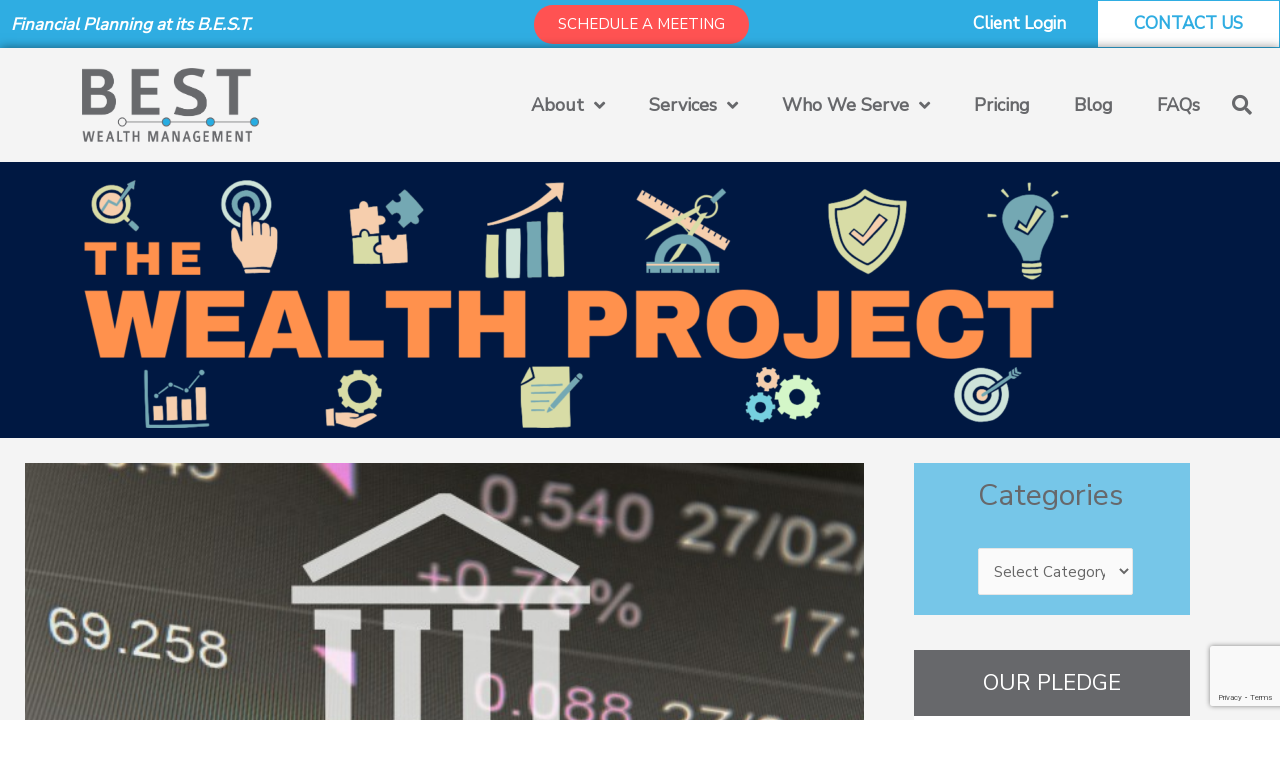

--- FILE ---
content_type: text/html; charset=utf-8
request_url: https://www.google.com/recaptcha/api2/anchor?ar=1&k=6LfFhcYUAAAAAJT9wT7vhxXKduSqJaAEbAAJAcam&co=aHR0cHM6Ly93d3cuYmVzdHdlYWx0aC5uZXQ6NDQz&hl=en&type=v2_checkbox&v=PoyoqOPhxBO7pBk68S4YbpHZ&theme=light&size=normal&anchor-ms=20000&execute-ms=30000&cb=90tv4u505b9z
body_size: 49156
content:
<!DOCTYPE HTML><html dir="ltr" lang="en"><head><meta http-equiv="Content-Type" content="text/html; charset=UTF-8">
<meta http-equiv="X-UA-Compatible" content="IE=edge">
<title>reCAPTCHA</title>
<style type="text/css">
/* cyrillic-ext */
@font-face {
  font-family: 'Roboto';
  font-style: normal;
  font-weight: 400;
  font-stretch: 100%;
  src: url(//fonts.gstatic.com/s/roboto/v48/KFO7CnqEu92Fr1ME7kSn66aGLdTylUAMa3GUBHMdazTgWw.woff2) format('woff2');
  unicode-range: U+0460-052F, U+1C80-1C8A, U+20B4, U+2DE0-2DFF, U+A640-A69F, U+FE2E-FE2F;
}
/* cyrillic */
@font-face {
  font-family: 'Roboto';
  font-style: normal;
  font-weight: 400;
  font-stretch: 100%;
  src: url(//fonts.gstatic.com/s/roboto/v48/KFO7CnqEu92Fr1ME7kSn66aGLdTylUAMa3iUBHMdazTgWw.woff2) format('woff2');
  unicode-range: U+0301, U+0400-045F, U+0490-0491, U+04B0-04B1, U+2116;
}
/* greek-ext */
@font-face {
  font-family: 'Roboto';
  font-style: normal;
  font-weight: 400;
  font-stretch: 100%;
  src: url(//fonts.gstatic.com/s/roboto/v48/KFO7CnqEu92Fr1ME7kSn66aGLdTylUAMa3CUBHMdazTgWw.woff2) format('woff2');
  unicode-range: U+1F00-1FFF;
}
/* greek */
@font-face {
  font-family: 'Roboto';
  font-style: normal;
  font-weight: 400;
  font-stretch: 100%;
  src: url(//fonts.gstatic.com/s/roboto/v48/KFO7CnqEu92Fr1ME7kSn66aGLdTylUAMa3-UBHMdazTgWw.woff2) format('woff2');
  unicode-range: U+0370-0377, U+037A-037F, U+0384-038A, U+038C, U+038E-03A1, U+03A3-03FF;
}
/* math */
@font-face {
  font-family: 'Roboto';
  font-style: normal;
  font-weight: 400;
  font-stretch: 100%;
  src: url(//fonts.gstatic.com/s/roboto/v48/KFO7CnqEu92Fr1ME7kSn66aGLdTylUAMawCUBHMdazTgWw.woff2) format('woff2');
  unicode-range: U+0302-0303, U+0305, U+0307-0308, U+0310, U+0312, U+0315, U+031A, U+0326-0327, U+032C, U+032F-0330, U+0332-0333, U+0338, U+033A, U+0346, U+034D, U+0391-03A1, U+03A3-03A9, U+03B1-03C9, U+03D1, U+03D5-03D6, U+03F0-03F1, U+03F4-03F5, U+2016-2017, U+2034-2038, U+203C, U+2040, U+2043, U+2047, U+2050, U+2057, U+205F, U+2070-2071, U+2074-208E, U+2090-209C, U+20D0-20DC, U+20E1, U+20E5-20EF, U+2100-2112, U+2114-2115, U+2117-2121, U+2123-214F, U+2190, U+2192, U+2194-21AE, U+21B0-21E5, U+21F1-21F2, U+21F4-2211, U+2213-2214, U+2216-22FF, U+2308-230B, U+2310, U+2319, U+231C-2321, U+2336-237A, U+237C, U+2395, U+239B-23B7, U+23D0, U+23DC-23E1, U+2474-2475, U+25AF, U+25B3, U+25B7, U+25BD, U+25C1, U+25CA, U+25CC, U+25FB, U+266D-266F, U+27C0-27FF, U+2900-2AFF, U+2B0E-2B11, U+2B30-2B4C, U+2BFE, U+3030, U+FF5B, U+FF5D, U+1D400-1D7FF, U+1EE00-1EEFF;
}
/* symbols */
@font-face {
  font-family: 'Roboto';
  font-style: normal;
  font-weight: 400;
  font-stretch: 100%;
  src: url(//fonts.gstatic.com/s/roboto/v48/KFO7CnqEu92Fr1ME7kSn66aGLdTylUAMaxKUBHMdazTgWw.woff2) format('woff2');
  unicode-range: U+0001-000C, U+000E-001F, U+007F-009F, U+20DD-20E0, U+20E2-20E4, U+2150-218F, U+2190, U+2192, U+2194-2199, U+21AF, U+21E6-21F0, U+21F3, U+2218-2219, U+2299, U+22C4-22C6, U+2300-243F, U+2440-244A, U+2460-24FF, U+25A0-27BF, U+2800-28FF, U+2921-2922, U+2981, U+29BF, U+29EB, U+2B00-2BFF, U+4DC0-4DFF, U+FFF9-FFFB, U+10140-1018E, U+10190-1019C, U+101A0, U+101D0-101FD, U+102E0-102FB, U+10E60-10E7E, U+1D2C0-1D2D3, U+1D2E0-1D37F, U+1F000-1F0FF, U+1F100-1F1AD, U+1F1E6-1F1FF, U+1F30D-1F30F, U+1F315, U+1F31C, U+1F31E, U+1F320-1F32C, U+1F336, U+1F378, U+1F37D, U+1F382, U+1F393-1F39F, U+1F3A7-1F3A8, U+1F3AC-1F3AF, U+1F3C2, U+1F3C4-1F3C6, U+1F3CA-1F3CE, U+1F3D4-1F3E0, U+1F3ED, U+1F3F1-1F3F3, U+1F3F5-1F3F7, U+1F408, U+1F415, U+1F41F, U+1F426, U+1F43F, U+1F441-1F442, U+1F444, U+1F446-1F449, U+1F44C-1F44E, U+1F453, U+1F46A, U+1F47D, U+1F4A3, U+1F4B0, U+1F4B3, U+1F4B9, U+1F4BB, U+1F4BF, U+1F4C8-1F4CB, U+1F4D6, U+1F4DA, U+1F4DF, U+1F4E3-1F4E6, U+1F4EA-1F4ED, U+1F4F7, U+1F4F9-1F4FB, U+1F4FD-1F4FE, U+1F503, U+1F507-1F50B, U+1F50D, U+1F512-1F513, U+1F53E-1F54A, U+1F54F-1F5FA, U+1F610, U+1F650-1F67F, U+1F687, U+1F68D, U+1F691, U+1F694, U+1F698, U+1F6AD, U+1F6B2, U+1F6B9-1F6BA, U+1F6BC, U+1F6C6-1F6CF, U+1F6D3-1F6D7, U+1F6E0-1F6EA, U+1F6F0-1F6F3, U+1F6F7-1F6FC, U+1F700-1F7FF, U+1F800-1F80B, U+1F810-1F847, U+1F850-1F859, U+1F860-1F887, U+1F890-1F8AD, U+1F8B0-1F8BB, U+1F8C0-1F8C1, U+1F900-1F90B, U+1F93B, U+1F946, U+1F984, U+1F996, U+1F9E9, U+1FA00-1FA6F, U+1FA70-1FA7C, U+1FA80-1FA89, U+1FA8F-1FAC6, U+1FACE-1FADC, U+1FADF-1FAE9, U+1FAF0-1FAF8, U+1FB00-1FBFF;
}
/* vietnamese */
@font-face {
  font-family: 'Roboto';
  font-style: normal;
  font-weight: 400;
  font-stretch: 100%;
  src: url(//fonts.gstatic.com/s/roboto/v48/KFO7CnqEu92Fr1ME7kSn66aGLdTylUAMa3OUBHMdazTgWw.woff2) format('woff2');
  unicode-range: U+0102-0103, U+0110-0111, U+0128-0129, U+0168-0169, U+01A0-01A1, U+01AF-01B0, U+0300-0301, U+0303-0304, U+0308-0309, U+0323, U+0329, U+1EA0-1EF9, U+20AB;
}
/* latin-ext */
@font-face {
  font-family: 'Roboto';
  font-style: normal;
  font-weight: 400;
  font-stretch: 100%;
  src: url(//fonts.gstatic.com/s/roboto/v48/KFO7CnqEu92Fr1ME7kSn66aGLdTylUAMa3KUBHMdazTgWw.woff2) format('woff2');
  unicode-range: U+0100-02BA, U+02BD-02C5, U+02C7-02CC, U+02CE-02D7, U+02DD-02FF, U+0304, U+0308, U+0329, U+1D00-1DBF, U+1E00-1E9F, U+1EF2-1EFF, U+2020, U+20A0-20AB, U+20AD-20C0, U+2113, U+2C60-2C7F, U+A720-A7FF;
}
/* latin */
@font-face {
  font-family: 'Roboto';
  font-style: normal;
  font-weight: 400;
  font-stretch: 100%;
  src: url(//fonts.gstatic.com/s/roboto/v48/KFO7CnqEu92Fr1ME7kSn66aGLdTylUAMa3yUBHMdazQ.woff2) format('woff2');
  unicode-range: U+0000-00FF, U+0131, U+0152-0153, U+02BB-02BC, U+02C6, U+02DA, U+02DC, U+0304, U+0308, U+0329, U+2000-206F, U+20AC, U+2122, U+2191, U+2193, U+2212, U+2215, U+FEFF, U+FFFD;
}
/* cyrillic-ext */
@font-face {
  font-family: 'Roboto';
  font-style: normal;
  font-weight: 500;
  font-stretch: 100%;
  src: url(//fonts.gstatic.com/s/roboto/v48/KFO7CnqEu92Fr1ME7kSn66aGLdTylUAMa3GUBHMdazTgWw.woff2) format('woff2');
  unicode-range: U+0460-052F, U+1C80-1C8A, U+20B4, U+2DE0-2DFF, U+A640-A69F, U+FE2E-FE2F;
}
/* cyrillic */
@font-face {
  font-family: 'Roboto';
  font-style: normal;
  font-weight: 500;
  font-stretch: 100%;
  src: url(//fonts.gstatic.com/s/roboto/v48/KFO7CnqEu92Fr1ME7kSn66aGLdTylUAMa3iUBHMdazTgWw.woff2) format('woff2');
  unicode-range: U+0301, U+0400-045F, U+0490-0491, U+04B0-04B1, U+2116;
}
/* greek-ext */
@font-face {
  font-family: 'Roboto';
  font-style: normal;
  font-weight: 500;
  font-stretch: 100%;
  src: url(//fonts.gstatic.com/s/roboto/v48/KFO7CnqEu92Fr1ME7kSn66aGLdTylUAMa3CUBHMdazTgWw.woff2) format('woff2');
  unicode-range: U+1F00-1FFF;
}
/* greek */
@font-face {
  font-family: 'Roboto';
  font-style: normal;
  font-weight: 500;
  font-stretch: 100%;
  src: url(//fonts.gstatic.com/s/roboto/v48/KFO7CnqEu92Fr1ME7kSn66aGLdTylUAMa3-UBHMdazTgWw.woff2) format('woff2');
  unicode-range: U+0370-0377, U+037A-037F, U+0384-038A, U+038C, U+038E-03A1, U+03A3-03FF;
}
/* math */
@font-face {
  font-family: 'Roboto';
  font-style: normal;
  font-weight: 500;
  font-stretch: 100%;
  src: url(//fonts.gstatic.com/s/roboto/v48/KFO7CnqEu92Fr1ME7kSn66aGLdTylUAMawCUBHMdazTgWw.woff2) format('woff2');
  unicode-range: U+0302-0303, U+0305, U+0307-0308, U+0310, U+0312, U+0315, U+031A, U+0326-0327, U+032C, U+032F-0330, U+0332-0333, U+0338, U+033A, U+0346, U+034D, U+0391-03A1, U+03A3-03A9, U+03B1-03C9, U+03D1, U+03D5-03D6, U+03F0-03F1, U+03F4-03F5, U+2016-2017, U+2034-2038, U+203C, U+2040, U+2043, U+2047, U+2050, U+2057, U+205F, U+2070-2071, U+2074-208E, U+2090-209C, U+20D0-20DC, U+20E1, U+20E5-20EF, U+2100-2112, U+2114-2115, U+2117-2121, U+2123-214F, U+2190, U+2192, U+2194-21AE, U+21B0-21E5, U+21F1-21F2, U+21F4-2211, U+2213-2214, U+2216-22FF, U+2308-230B, U+2310, U+2319, U+231C-2321, U+2336-237A, U+237C, U+2395, U+239B-23B7, U+23D0, U+23DC-23E1, U+2474-2475, U+25AF, U+25B3, U+25B7, U+25BD, U+25C1, U+25CA, U+25CC, U+25FB, U+266D-266F, U+27C0-27FF, U+2900-2AFF, U+2B0E-2B11, U+2B30-2B4C, U+2BFE, U+3030, U+FF5B, U+FF5D, U+1D400-1D7FF, U+1EE00-1EEFF;
}
/* symbols */
@font-face {
  font-family: 'Roboto';
  font-style: normal;
  font-weight: 500;
  font-stretch: 100%;
  src: url(//fonts.gstatic.com/s/roboto/v48/KFO7CnqEu92Fr1ME7kSn66aGLdTylUAMaxKUBHMdazTgWw.woff2) format('woff2');
  unicode-range: U+0001-000C, U+000E-001F, U+007F-009F, U+20DD-20E0, U+20E2-20E4, U+2150-218F, U+2190, U+2192, U+2194-2199, U+21AF, U+21E6-21F0, U+21F3, U+2218-2219, U+2299, U+22C4-22C6, U+2300-243F, U+2440-244A, U+2460-24FF, U+25A0-27BF, U+2800-28FF, U+2921-2922, U+2981, U+29BF, U+29EB, U+2B00-2BFF, U+4DC0-4DFF, U+FFF9-FFFB, U+10140-1018E, U+10190-1019C, U+101A0, U+101D0-101FD, U+102E0-102FB, U+10E60-10E7E, U+1D2C0-1D2D3, U+1D2E0-1D37F, U+1F000-1F0FF, U+1F100-1F1AD, U+1F1E6-1F1FF, U+1F30D-1F30F, U+1F315, U+1F31C, U+1F31E, U+1F320-1F32C, U+1F336, U+1F378, U+1F37D, U+1F382, U+1F393-1F39F, U+1F3A7-1F3A8, U+1F3AC-1F3AF, U+1F3C2, U+1F3C4-1F3C6, U+1F3CA-1F3CE, U+1F3D4-1F3E0, U+1F3ED, U+1F3F1-1F3F3, U+1F3F5-1F3F7, U+1F408, U+1F415, U+1F41F, U+1F426, U+1F43F, U+1F441-1F442, U+1F444, U+1F446-1F449, U+1F44C-1F44E, U+1F453, U+1F46A, U+1F47D, U+1F4A3, U+1F4B0, U+1F4B3, U+1F4B9, U+1F4BB, U+1F4BF, U+1F4C8-1F4CB, U+1F4D6, U+1F4DA, U+1F4DF, U+1F4E3-1F4E6, U+1F4EA-1F4ED, U+1F4F7, U+1F4F9-1F4FB, U+1F4FD-1F4FE, U+1F503, U+1F507-1F50B, U+1F50D, U+1F512-1F513, U+1F53E-1F54A, U+1F54F-1F5FA, U+1F610, U+1F650-1F67F, U+1F687, U+1F68D, U+1F691, U+1F694, U+1F698, U+1F6AD, U+1F6B2, U+1F6B9-1F6BA, U+1F6BC, U+1F6C6-1F6CF, U+1F6D3-1F6D7, U+1F6E0-1F6EA, U+1F6F0-1F6F3, U+1F6F7-1F6FC, U+1F700-1F7FF, U+1F800-1F80B, U+1F810-1F847, U+1F850-1F859, U+1F860-1F887, U+1F890-1F8AD, U+1F8B0-1F8BB, U+1F8C0-1F8C1, U+1F900-1F90B, U+1F93B, U+1F946, U+1F984, U+1F996, U+1F9E9, U+1FA00-1FA6F, U+1FA70-1FA7C, U+1FA80-1FA89, U+1FA8F-1FAC6, U+1FACE-1FADC, U+1FADF-1FAE9, U+1FAF0-1FAF8, U+1FB00-1FBFF;
}
/* vietnamese */
@font-face {
  font-family: 'Roboto';
  font-style: normal;
  font-weight: 500;
  font-stretch: 100%;
  src: url(//fonts.gstatic.com/s/roboto/v48/KFO7CnqEu92Fr1ME7kSn66aGLdTylUAMa3OUBHMdazTgWw.woff2) format('woff2');
  unicode-range: U+0102-0103, U+0110-0111, U+0128-0129, U+0168-0169, U+01A0-01A1, U+01AF-01B0, U+0300-0301, U+0303-0304, U+0308-0309, U+0323, U+0329, U+1EA0-1EF9, U+20AB;
}
/* latin-ext */
@font-face {
  font-family: 'Roboto';
  font-style: normal;
  font-weight: 500;
  font-stretch: 100%;
  src: url(//fonts.gstatic.com/s/roboto/v48/KFO7CnqEu92Fr1ME7kSn66aGLdTylUAMa3KUBHMdazTgWw.woff2) format('woff2');
  unicode-range: U+0100-02BA, U+02BD-02C5, U+02C7-02CC, U+02CE-02D7, U+02DD-02FF, U+0304, U+0308, U+0329, U+1D00-1DBF, U+1E00-1E9F, U+1EF2-1EFF, U+2020, U+20A0-20AB, U+20AD-20C0, U+2113, U+2C60-2C7F, U+A720-A7FF;
}
/* latin */
@font-face {
  font-family: 'Roboto';
  font-style: normal;
  font-weight: 500;
  font-stretch: 100%;
  src: url(//fonts.gstatic.com/s/roboto/v48/KFO7CnqEu92Fr1ME7kSn66aGLdTylUAMa3yUBHMdazQ.woff2) format('woff2');
  unicode-range: U+0000-00FF, U+0131, U+0152-0153, U+02BB-02BC, U+02C6, U+02DA, U+02DC, U+0304, U+0308, U+0329, U+2000-206F, U+20AC, U+2122, U+2191, U+2193, U+2212, U+2215, U+FEFF, U+FFFD;
}
/* cyrillic-ext */
@font-face {
  font-family: 'Roboto';
  font-style: normal;
  font-weight: 900;
  font-stretch: 100%;
  src: url(//fonts.gstatic.com/s/roboto/v48/KFO7CnqEu92Fr1ME7kSn66aGLdTylUAMa3GUBHMdazTgWw.woff2) format('woff2');
  unicode-range: U+0460-052F, U+1C80-1C8A, U+20B4, U+2DE0-2DFF, U+A640-A69F, U+FE2E-FE2F;
}
/* cyrillic */
@font-face {
  font-family: 'Roboto';
  font-style: normal;
  font-weight: 900;
  font-stretch: 100%;
  src: url(//fonts.gstatic.com/s/roboto/v48/KFO7CnqEu92Fr1ME7kSn66aGLdTylUAMa3iUBHMdazTgWw.woff2) format('woff2');
  unicode-range: U+0301, U+0400-045F, U+0490-0491, U+04B0-04B1, U+2116;
}
/* greek-ext */
@font-face {
  font-family: 'Roboto';
  font-style: normal;
  font-weight: 900;
  font-stretch: 100%;
  src: url(//fonts.gstatic.com/s/roboto/v48/KFO7CnqEu92Fr1ME7kSn66aGLdTylUAMa3CUBHMdazTgWw.woff2) format('woff2');
  unicode-range: U+1F00-1FFF;
}
/* greek */
@font-face {
  font-family: 'Roboto';
  font-style: normal;
  font-weight: 900;
  font-stretch: 100%;
  src: url(//fonts.gstatic.com/s/roboto/v48/KFO7CnqEu92Fr1ME7kSn66aGLdTylUAMa3-UBHMdazTgWw.woff2) format('woff2');
  unicode-range: U+0370-0377, U+037A-037F, U+0384-038A, U+038C, U+038E-03A1, U+03A3-03FF;
}
/* math */
@font-face {
  font-family: 'Roboto';
  font-style: normal;
  font-weight: 900;
  font-stretch: 100%;
  src: url(//fonts.gstatic.com/s/roboto/v48/KFO7CnqEu92Fr1ME7kSn66aGLdTylUAMawCUBHMdazTgWw.woff2) format('woff2');
  unicode-range: U+0302-0303, U+0305, U+0307-0308, U+0310, U+0312, U+0315, U+031A, U+0326-0327, U+032C, U+032F-0330, U+0332-0333, U+0338, U+033A, U+0346, U+034D, U+0391-03A1, U+03A3-03A9, U+03B1-03C9, U+03D1, U+03D5-03D6, U+03F0-03F1, U+03F4-03F5, U+2016-2017, U+2034-2038, U+203C, U+2040, U+2043, U+2047, U+2050, U+2057, U+205F, U+2070-2071, U+2074-208E, U+2090-209C, U+20D0-20DC, U+20E1, U+20E5-20EF, U+2100-2112, U+2114-2115, U+2117-2121, U+2123-214F, U+2190, U+2192, U+2194-21AE, U+21B0-21E5, U+21F1-21F2, U+21F4-2211, U+2213-2214, U+2216-22FF, U+2308-230B, U+2310, U+2319, U+231C-2321, U+2336-237A, U+237C, U+2395, U+239B-23B7, U+23D0, U+23DC-23E1, U+2474-2475, U+25AF, U+25B3, U+25B7, U+25BD, U+25C1, U+25CA, U+25CC, U+25FB, U+266D-266F, U+27C0-27FF, U+2900-2AFF, U+2B0E-2B11, U+2B30-2B4C, U+2BFE, U+3030, U+FF5B, U+FF5D, U+1D400-1D7FF, U+1EE00-1EEFF;
}
/* symbols */
@font-face {
  font-family: 'Roboto';
  font-style: normal;
  font-weight: 900;
  font-stretch: 100%;
  src: url(//fonts.gstatic.com/s/roboto/v48/KFO7CnqEu92Fr1ME7kSn66aGLdTylUAMaxKUBHMdazTgWw.woff2) format('woff2');
  unicode-range: U+0001-000C, U+000E-001F, U+007F-009F, U+20DD-20E0, U+20E2-20E4, U+2150-218F, U+2190, U+2192, U+2194-2199, U+21AF, U+21E6-21F0, U+21F3, U+2218-2219, U+2299, U+22C4-22C6, U+2300-243F, U+2440-244A, U+2460-24FF, U+25A0-27BF, U+2800-28FF, U+2921-2922, U+2981, U+29BF, U+29EB, U+2B00-2BFF, U+4DC0-4DFF, U+FFF9-FFFB, U+10140-1018E, U+10190-1019C, U+101A0, U+101D0-101FD, U+102E0-102FB, U+10E60-10E7E, U+1D2C0-1D2D3, U+1D2E0-1D37F, U+1F000-1F0FF, U+1F100-1F1AD, U+1F1E6-1F1FF, U+1F30D-1F30F, U+1F315, U+1F31C, U+1F31E, U+1F320-1F32C, U+1F336, U+1F378, U+1F37D, U+1F382, U+1F393-1F39F, U+1F3A7-1F3A8, U+1F3AC-1F3AF, U+1F3C2, U+1F3C4-1F3C6, U+1F3CA-1F3CE, U+1F3D4-1F3E0, U+1F3ED, U+1F3F1-1F3F3, U+1F3F5-1F3F7, U+1F408, U+1F415, U+1F41F, U+1F426, U+1F43F, U+1F441-1F442, U+1F444, U+1F446-1F449, U+1F44C-1F44E, U+1F453, U+1F46A, U+1F47D, U+1F4A3, U+1F4B0, U+1F4B3, U+1F4B9, U+1F4BB, U+1F4BF, U+1F4C8-1F4CB, U+1F4D6, U+1F4DA, U+1F4DF, U+1F4E3-1F4E6, U+1F4EA-1F4ED, U+1F4F7, U+1F4F9-1F4FB, U+1F4FD-1F4FE, U+1F503, U+1F507-1F50B, U+1F50D, U+1F512-1F513, U+1F53E-1F54A, U+1F54F-1F5FA, U+1F610, U+1F650-1F67F, U+1F687, U+1F68D, U+1F691, U+1F694, U+1F698, U+1F6AD, U+1F6B2, U+1F6B9-1F6BA, U+1F6BC, U+1F6C6-1F6CF, U+1F6D3-1F6D7, U+1F6E0-1F6EA, U+1F6F0-1F6F3, U+1F6F7-1F6FC, U+1F700-1F7FF, U+1F800-1F80B, U+1F810-1F847, U+1F850-1F859, U+1F860-1F887, U+1F890-1F8AD, U+1F8B0-1F8BB, U+1F8C0-1F8C1, U+1F900-1F90B, U+1F93B, U+1F946, U+1F984, U+1F996, U+1F9E9, U+1FA00-1FA6F, U+1FA70-1FA7C, U+1FA80-1FA89, U+1FA8F-1FAC6, U+1FACE-1FADC, U+1FADF-1FAE9, U+1FAF0-1FAF8, U+1FB00-1FBFF;
}
/* vietnamese */
@font-face {
  font-family: 'Roboto';
  font-style: normal;
  font-weight: 900;
  font-stretch: 100%;
  src: url(//fonts.gstatic.com/s/roboto/v48/KFO7CnqEu92Fr1ME7kSn66aGLdTylUAMa3OUBHMdazTgWw.woff2) format('woff2');
  unicode-range: U+0102-0103, U+0110-0111, U+0128-0129, U+0168-0169, U+01A0-01A1, U+01AF-01B0, U+0300-0301, U+0303-0304, U+0308-0309, U+0323, U+0329, U+1EA0-1EF9, U+20AB;
}
/* latin-ext */
@font-face {
  font-family: 'Roboto';
  font-style: normal;
  font-weight: 900;
  font-stretch: 100%;
  src: url(//fonts.gstatic.com/s/roboto/v48/KFO7CnqEu92Fr1ME7kSn66aGLdTylUAMa3KUBHMdazTgWw.woff2) format('woff2');
  unicode-range: U+0100-02BA, U+02BD-02C5, U+02C7-02CC, U+02CE-02D7, U+02DD-02FF, U+0304, U+0308, U+0329, U+1D00-1DBF, U+1E00-1E9F, U+1EF2-1EFF, U+2020, U+20A0-20AB, U+20AD-20C0, U+2113, U+2C60-2C7F, U+A720-A7FF;
}
/* latin */
@font-face {
  font-family: 'Roboto';
  font-style: normal;
  font-weight: 900;
  font-stretch: 100%;
  src: url(//fonts.gstatic.com/s/roboto/v48/KFO7CnqEu92Fr1ME7kSn66aGLdTylUAMa3yUBHMdazQ.woff2) format('woff2');
  unicode-range: U+0000-00FF, U+0131, U+0152-0153, U+02BB-02BC, U+02C6, U+02DA, U+02DC, U+0304, U+0308, U+0329, U+2000-206F, U+20AC, U+2122, U+2191, U+2193, U+2212, U+2215, U+FEFF, U+FFFD;
}

</style>
<link rel="stylesheet" type="text/css" href="https://www.gstatic.com/recaptcha/releases/PoyoqOPhxBO7pBk68S4YbpHZ/styles__ltr.css">
<script nonce="YtNIjTOuhpCkLjmhnEArHA" type="text/javascript">window['__recaptcha_api'] = 'https://www.google.com/recaptcha/api2/';</script>
<script type="text/javascript" src="https://www.gstatic.com/recaptcha/releases/PoyoqOPhxBO7pBk68S4YbpHZ/recaptcha__en.js" nonce="YtNIjTOuhpCkLjmhnEArHA">
      
    </script></head>
<body><div id="rc-anchor-alert" class="rc-anchor-alert"></div>
<input type="hidden" id="recaptcha-token" value="[base64]">
<script type="text/javascript" nonce="YtNIjTOuhpCkLjmhnEArHA">
      recaptcha.anchor.Main.init("[\x22ainput\x22,[\x22bgdata\x22,\x22\x22,\[base64]/[base64]/MjU1Ong/[base64]/[base64]/[base64]/[base64]/[base64]/[base64]/[base64]/[base64]/[base64]/[base64]/[base64]/[base64]/[base64]/[base64]/[base64]\\u003d\x22,\[base64]\x22,\x22w5Epw6xkw6LCocOBwq8jw7TCkcKHwq3Dq8K7EMOJw6oTQW9cVsKpblPCvmzCnBjDl8KwRGoxwqtFw48Tw73Chzpfw6XCgMKmwrctEMOjwq/DpBcBwoR2Q0PCkGg8w5xWGBZ+RyXDkCFbN2FLw5dHw4hZw6HCg8Oaw7fDpmjDvB1rw6HCpU5WWCfCo8OIeSgLw6l0ZibCosO3wqrDiHvDmMKlwrxiw7TDisOMDMKHw5s6w5PDucOAUsKrAcK6w5XCrRPCqsOwY8Knw6F6w7ASa8Oww4MNwrcDw77DkT/DtHLDvSZKesKvd8KUNsKaw5ElX2UFJ8KoZQ/CjT5uPMKLwqVuDyYpwrzDkVfDq8KbTMOcwpnDpXrDp8OQw73Cp2IRw5fCrnDDtMO3w4pyUsKdBcO6w7DCvWxuF8KLw5g7EMOVw41kwp1sHGJowq7Ct8Oawq85aMOGw4bCmRRXW8Oiw5MsNcK8wph/GMOxwqjCjnXCkcOCXMOJJ2/DpSAZw43Csl/[base64]/Dtj8tw5Ykw6RtwqnCkiIkw54Owqdnw6TCjsKuwoFdGwF0IH0SL2TCt0TCisOEwqBGw4pVBcO4wpd/SB1iw4EKw63Dj8K2wpRgJGLDr8KPD8ObY8KEw4rCmMO5KEXDtS0YAMKFbsOgwozCuncmPDgqFsO/R8KtPcK8wptmwqLCqsKRISrCtMKXwottwqgLw7rCulAIw7s8ZRs8w5bCjF0nGGcbw7HDklYJa27Dl8OmRybDvsOqwoAzw69VcMOFbCNJQsOIA1dbw69mwrQTw7DDlcOkwrwHKSt7wq9gO8Oowo/Cgm1ZRARAw6A/F3rCjMKuwptKwowrwpHDs8KPw7kvwppkwqDDtsKOw4/CjlXDs8KVTDFlMF1xwoZ8wrp2U8O3w7TDklU8AgzDlsKswqhdwrwMRsKsw6tOR27Ckydtwp0jwp3CnDHDlgMnw53Dr0zCnSHCqcOkw4A+OSMSw61tCsKaYcKJw5zCsF7CsxrCqS/DnsOJw73DgcKaQcOHFcO/w5xEwo0WMlJXa8OjEcOHwpsgaU5sFHw/asKSNWl0bwzDh8KDwokgwo4KMi3DvMOKXMOjFMKpw4DDq8KPHBJ4w7TCuzN8wo1PAcKGTsKgwrnCjGPCv8ONd8K6wqFkdx/Ds8O6w4x/w4EpwrjDhcO+ZcKMQxR5Q8Klw4TClMOEwpA3XMOvw4nCrcK0SnpPQ8Khw6EjwpULRcOjw7gmw4kYccOEw7MzwpQxU8O5wr8Zw63DmQbDiHLCpMKDw70fwpXDvx/[base64]/Dl8KRwrLDnUTCri9FwoAXw67CvVHCk8ONw44hAXVCOsOPwpzChltdw6vCg8KwGXrDrMOBM8Kww7IwwoXDqk87TWoeBUHCpmpCIMOrw5wPw5h+wp1AwobCssOZw75XV1UNJsKjw4JHQMKFccKeFRjDunYJw5PChAXDocK7SVzDnsOnwpzCoEU/wonCnMK4fcO9w6fDlkUaDCXCscKKw7jCn8KPPG15TBQ7Q8KFwqzCo8KEw4DCnHLDljbDncKGw6XDvFMtY8KZesO0SHBNEcOZwpU8w5g7fHLDs8OmZTpIAMKiwr/[base64]/[base64]/UsOTFCRnw6ptwo1CwqPDuGPCtcOxJQNLw7PDg8KfCjsFw6DDl8OAw7AGwrXDu8O0w7rDnE9cfXXCvikOw6rDncOSL23CrsKLeMOuL8OSwq3CnhpPwrfDgm4gCxjDs8O6djsNbBFfwrpAw5xrE8KLesKnRn8mABbDlMKpYAkBwqQjw4szPsOhXmEywr/[base64]/DoMKlMEdGwpJxwqo1IcODDMKhwpDCjH0ew5/CrS0Ww63DiUrDuwQjwoFefcKPSsK0wrpgLxbDsxEYKsK+HGrCh8KVw5dNwolZw7Eewp/DhsK1wpPDglPCn3kcJ8OgdyVHIRLCoGtzwqHDmC3CtcKSNyELw6seHkdRw7/[base64]/DmcO9w7XDo1k5P8Kkw4DCjnNvwo7Dp8Ore8OnUD/CjTbDlQPChsKBV03DlMO8bsKbw6RrSgAQSgzDrcOvHzDDiGcdITlwAVTCo0XDrcKvWMOTH8KRc1fDhjXCkh/[base64]/wp3Dq0A6wo17KUUuGMOMw53CqkAqccKQwqfCjlJEOGPCnRI2XsO1IcKKUVvDqsOBaMO6wrw2wofDnhnDoVF6egAeI1/DiMKtCGHDpMKQOsK9E0duM8Klw4xhHsKVw6d1w5zCoR3Dg8K1bnrDmjbDtELDs8KCw4hvWcKlworDncO4M8O6w7nDlMOmwqtzwpPDm8OwOhEWw5vDkHE6QhbCicOrO8KkLxckaMKyO8KEUEAIw40FHx/ClUjDvgzDmMOaR8OTD8KVw5lXeFJyw4xZCcOMcAwmSgHCgcOqw582F3hfw71AwrzDrCLDqcO4w7rDuUwkIE0hSXcKw4tow65Ew4QeFMKPVMOOLcK2XVAlNC/Crk47XMOuTjwow5bCsVRYwr/[base64]/Ds2EOd8KBC0XDssOLw5Ekw5haOS8tVsK6OcKXw5vCosOVw7HDj8Oqw7PDk3TDtsKPw6VdAxnCmU7CuMKcacOIw7rDg11Gw6zDpC0KwrPDhXrDhSMbd8K5wqIBw6xXw7PCn8Obw4/CviFeZ33DnMO8fxpHVMKmwrQLO0/[base64]/wpkcS8OTwrTCqwt/woQlZEIdw5rDr3fCqw5uwrk+w5bCnQPCrhzDg8Ozw7FdIMOOw4PCnyoCGMOww70ow7hHXcKLVMK0w51JVmBfwqJrw4EyNG4hw7cTw6sIwpRtw6AjMDU+Vhdaw58rPDFFKcO1S2HDnkZ5N0Fdw59oT8KRCFXDkk/[base64]/DocK7IMOAw4RpZ8KmWXfCusO9IjptbsODJkTCu8O+ZzzDlMKIwrXDq8KgXMKDIsOYWH1AR2vDucKoZT/CjMKfw7HDmMOLXiHDvBQWCsK9Y0PCvMOXw50vMMK0wrBjCMOcJMOuw4vDnMKQwrfCs8Ozw6xSbMKKwoA+MjYKwpnCqcOVFA9GSB5LwpQdwphwesKuVMKjw5A5AcKWwrAVw5pKwozCsEAmw6J6w61KPlI7w7XCslZiFsO/wrh6w7sNw7d9NsOYw7DDuMKAw4UuV8KxNlHDoi7DscOTwqTCtVLCumfDicKQw4HCiSrDuxLDmQXDs8KOwrvClMOFCsOXw7g6Y8K+XMK5BsOKKcKPw5w4w4kCw6rDoMOvwoZtP8O2w73DohF/ZcKtw5t5wpMNwplbwq9lQsOWVcOzH8OWcgk8WEZeWiLCrQLChsKmFsKew7NjaQAXCsO1wpvDljzDu2JvA8O7w6vCkcOYwoXDq8KBO8K/w4rDkyHDp8OWwrTDoDUWPMOZwpp1wos8wrsRwpdXw6lQw5xiWEZJOcOTT8KEw7QRbMOjw7vCq8Kqwq/DmsOkLsKsfjLDn8KwZXFQIcOwVirDjcKEP8OlJFsjDsOUICYSw6XCuxEeeMKbwqYyw7LClMKgwrbCkcKPwpjCgjHDmQbCj8K/BnUCGnJ/wqLDiGjCiFrCsQ/[base64]/CjjvDmcOiBSfCrcOXERDDujXDtlM8w4/DgwIbw5ssw6zCmVwpwp8BS8KYB8OIwqbDiSJGw5PCocOBWcOWwpAuw5w0wobDuT4VMA7ColLCicOww5XCqVfCsW8paQcjCcKtwqhPw5nDpMKww6nDvFbCujk7wpQcScKvwrrDhMKvw5/CrgQ/wp9ZKsKzwp/Cl8O4bXExwpgMC8Ote8Olw7EoeGLDqUMTwqvCocKHeW4EcW/CtsKTB8OOwq/Du8KkPcObw6kZKMOmUCvDqlfDtsK7E8OxwobCssObwopSdHoowrkKbW/[base64]/[base64]/DgcKFw5zDoGjDt8OHwqhrw606UXvCkW0/X3bCvFXCsMK0K8OQBcKdwrHCu8OSwolpPsOgw4xOME7DnsO5ICfCh2JIaUjDoMOmw6XDksObwoJ6wrzCkMKJw7pQw7lKw7Uhw5PCuAxEw7k8wr0kw5w7Y8KfWMKPOcK+w7MxN8Ktwr8/c8Oow7wywq9vwp09w5jCgMKfLsKiw7DDlCcowpspw6wZGid0w4TDh8KqwpjDnAHCgMO7G8KZw556B8OYwqJld2fCksOLwqjCnxrDnsK2LcKEw5zDgwLCh8KLwo4awrXDtyVYbgVWc8Otwo01wq/CvsKyWMOYwpDCrcKXwr7CrsOtCT8hBsK+I8KQUi4MK2vCjCULwpYxBw3CgMK5FsOqZsKawrgaw6zCnTBFwoLCisK/ZcO8DwPDuMKXwp54bxLCr8KsWE53woEgTcOqwqITw43CmwfCrxbCqiHDhMOOHsOcwqbDsgDDsMKVwrjCllUmLsKQP8O+w5zDsXbCqsKVZ8KdwoLCrcKKIkJHwo3CimDDug/DsGxoZMO6dFBSNcKtw6rCqsKnfRjDvAzDiwjCpMK+w6ZHw4k8fcOswqrDssORw6oEwoF2XcOUKENgwq8GXH3DqMKKfMOmw6nCkEcuPgvDji3DisK5w53CosOjwrHDrg8Ow6PDi2LCp8Oaw7YewozCtxhsdsKMEcO2w4nCmsOlCS/Com5xw6DDqsOTw615w4XDjDPDocKgRm01BBImWBc7HcKWw4jCqEV2McKiw5IgCMOCXRXChMOuwrvCrcKXwpltGiAEDHs/SUpbWMO9w68BCx7DlsOcBcOrw7wEcErDjyjClFPCk8Kwwo7DngVXWlAkw55pMGnCjQtiwqcnGsK4w5nDum7CuMOxw417wqfCvcKpScOxUkvCiMKnw5jDncOOD8OJw5/Ch8O+w5UVwqtlwpc0wqDCv8Ouw7shwoXDtsKDw5rCtCVfGcO1JsOhQWnDu3YMw5bChX0qw6vDjHNvwp0rw73CsBrDonlbFMOJwq9EMcOVXsKTGsKzwpoHw7bCiUXCjcOpF3o8Lg/Dl0PDtjk1wpcjecO9SjpiZsOzwrDCt1FewqM0wrrCsxhow5DDt3AIXj/CjMKLwoE6QMODwpnDgcKdwoVRdQjDo2kVRiwEN8O/M0cIQUbCjsO4TBtYXlANw7XCsMO3wovCjMOkYmE0A8KWwrQOwogbw6HDv8KyJhrDkUZ0e8OlfDvCkcKkcBjCpMO5JMKvw4V8woHDgw/Dvm/CgRDCriHCgW/DkMKZHD8gw6Zaw6BbDMK1TcKiKjgQFEzChzPDrTPDl3rDjGvDkcK3wrN6wpXCgMKTOXzDpj7ClcK9LwTCuF/DkMKRw78fHMKfGxIiw7vChTrDjgLDhcOze8OvwpnCpjkyWSDCnj7DhXvClXIAYynCtsOpwoA0w6vDo8KvXQ7CvjV+OkHDoMKpwrbDhmTDh8OdEynDjMOfJH8Lw6Vow5LDs8KwQ0PCoMOHZAscccKAIAHDtAbDsMO2P2nCuD8WM8KWwr7CqMK6KcO/woXDqy51wpFWwrRRPy3Cq8OnDcKpw6xjenA5KDFEf8KzJD8ed3rDlGQKIgkiwrnCvynDkcK7w5bDkMKXw7IhGW/CjsK9w58VQibDlMObWjZ1wpFYYEttDMObw67DsMKhw6NGw5s9YxnDhW1SHsOfw7VkesOxw58gwqYsS8Kcwos+CyA0w6M8asKIw6JfwrvCmcKuGUnDhcKuQz4kw75jw7hCWTbDrMOUPn/DrAYMNS0KYgA0wrVoYhTDsxLDu8KBHSxPJMK+PcKqwpV/Xi7DpHXCsVoTw7Y2ClrDtMOUwobDijfDj8OYWcOLw6MvOjFKEj3DqTxBwp/DhMKJWBfCr8O4KSxJYMO7w6/DrcKxw6jCvxHCtsOgc1DCmcKpw68XwrvCmBTCnsOGNMK9w6UgYU1cwo/[base64]/wr0FwocFehPClH7CkDELwodKw73DocOhwrrDpsOYDCp3wr45VsOHRlI3VgHCsmZpViRrwpQLS09hcm5APmhiHmwPw5c3VkPCh8OsCcOiwoPDllPCocOEPsK+ZVBHwpHDucK7GhgnwpIbRcK5w5PCpiPDl8K6dSXCr8K9w7/DsMKtw4cNw4fCncKZDzMhw5LClDfCnCPCiT4AYx9AaT0nwozCp8OHwp4Iw4LDtMKxNnHDg8KRHi3CkFPDhxPDtiBOw7sFw6LCrSRMw4TCq0N1G1DCvgpJXVfDlCk8w7zClcO5FMKXwqbCjMKnFMKQDMKXw7hRw7tlwrTCqiDCrE8/wpvClxVnwrPCrWzDqcOxOMK5SmprX8OKfD0cwo3Cm8KJw7pVZcOxUEbCsGDDiT/Ch8OMDBB/LsOYw7PCt17CjsORwozChHh3DULDisOXw6jCisOrw57CpExkw5LCi8KswqtVw6p0w6VQOQw7w4TDiMOTNDrCpsKhazPDjBnDh8KyHBN0wptfw45kw5Zqw4/DqBoHw4A0MMOyw64twpzDlx8uHcOXwrLDvcOlJsO2KRl1aCwacTPCosO+bsOtGsOaw783dsOMFsOzWMKZHcKVwq/[base64]/CvsKACwHCocKOR03DjnAVw6ERQ8KCUsOZUcKzwoAWwo7CsSp7wp8wwoMqw50zwo5uA8KlN31ywrh+woxPCyTCosOMw67DhS8iw7wOXMOSw47Dq8KPVDFKw5rCgWjCrH/Dg8KDZTIQwpbDvXJGwrzCsiRUWmnDgsOVwp4NwqPCssOTwr07w5JHMMOxwobCh1TCgcO/wqrCkMOWwrpGw4Y9BD7DuTZmwpZTw5VGLz3Csz8ZOMOzdTQ0bB/Dn8OPwpnCkGPCuMO3w5VCFsKAeMKlwpQxw5jDmMKYQsOQw6UPw4ULw75/XkLDuhl4wpguw5ERwr/CqcOuDcK/[base64]/w78tMglYSsODKAzDoCF4w6nDsMO4NF7CpjbCgcOLKMK2XsKJesOIwrfDnmM1wo1Dw6DDqGnDgcO5FcO5w4/DvsOPwoZVwoNyw4NmOwHCvMK6GcKHEMOKfFLDqHHDncK8w6LDmWcXwqt/w5TDgsOhwqwmwqDCusKMXcKsUcK9N8KkQGrDmQd5wpTDg2JMVw/Cl8ODcFpwHcOpFcKqw4lPTWbDksKsBsOCcyzCkWLCicKXw4XCm2ZmwqE4wrR2w6DDiwjCgsKkBDAEwq4RwqLDiMKrwqvCjsO9wqldwq/DlMOdw6zDg8K1wobDhx/CimVJJjYfwpLDncOYw4AfTVRPbT3Dhmc0asK0w5Uew5vDhsOCw4PCv8O+w61Gw45cPsOFwqhFw4FZEsK3wrDCpiXDisOFw4vDrcKcIMKhUsKMwo1lC8KUecOvcibCqsKGw47CvxPCksK1w5ARwoHCqMOIwqTCj2VcwpXDr8O/CcOWasO5CMOIPcOBwrJRw4bDmMKfwpzCu8KEwoLCnsOnTMO6w5Mvw7MtAcKtw61ywrLDkDdccgsmw5ZlwohKHxl1S8OhwpjCrcKhwq/CninDggIyMcOUd8OQYMOZw6/DgsO3DAvDsUNNIhLDm8OJbMO2G09YVMKqGgvDncOaNsOjwqHCksKwaMKew6zDoTnDlDDCrm3CnsO/w7HCjsKwEWE+A1V0RBTCksOawqbCpsKWwrfDnsOZbsKaCxFKIHA4wrgjYcOLADbDgcK4wo0Aw6/Cmn4fwq/Cj8KfwoTCi2HDv8OZw6/Do8OdwrtOwq9MLsKYwrbDtMKCOcKlGMOxwrTCtsOyKw7ClTbCqhrCm8O1w7kgH0RlXMOLwoAOBsKkwp7DoMKdbB7Ds8O4U8OvwoDDq8KeCMKrai0CfXXDlMOpHsO4fGBWw7vCvwshZMONKgNqwq/Dp8OVFkzCicKpwolOYsK4NMOwwpNOw7B6PcODw4U9KT5EZR9EMwLCo8OxUcKbNX3CqcKfc8KuG09Yw4bDu8OSZcKBJyjDi8OgwoM3VMK/w5BFw6wbCzRBPcOFNGbCuF/[base64]/TsOsQjYcwphAwrLCvmvCpGwQWcKePUjCun8DwowJCx7DhyTCkm/[base64]/DjMOjwpfChsK4WXduXMKzWFtzwofDvMO+wo/CmMO/HMO/F1xPVjQBS0lkB8OeYsKfwqjCnMKowppVw5/CkMO7woZgTcORMcO6NMOjwos8w6vDlMK5wpnDssKzw6UFGk3Cp3TCp8O0f0LClMOlw7jDtj7DhmrCk8K7wo55LcOPScOuw7rCsCjDrQ5GwrjDlcKPY8OYw7bDh8OBw51WFMOpw5TDlMOAD8KHwoABYsKfKlzDsMKOw43CsxU3w5fDl8OUQWvDs1/DvcKhw4h2w4x7NsKpw7slX8O7fE/DmcK6OhvCvEbDsx8NTMOicm/DrwjCqT/Ci2HDgyfChmQVRsKsTcKGwqbDgcKowoLDoB7DhU7CuX/CmcK5w54IPAzDmx3CghTCs8KTKMOuwq9fwqMpUMKzeGh9w6FbSUZ6wqrChMOeB8KQVwTDoVjCgcO1woLCqx5OwqXDu1rDoX4aQhLCk2Q7OD/DlMOuE8Oxw58Qw5U/w7oaKRFsEy/CocKow63CpkABw7jCoB3DvxDDl8KOw7I6EDIJcMKQw63Dn8KiQsOpw5FSw6xSw4xZFsKMwpU8w6kgwpQaN8OpNw1PcsKWw7Irwo/[base64]/DrcOrw7J4wogTwqzDn2Rjw68xw6Bww7Jjw5V+w6nDm8KVJnXDonRNwrwsKjwmw5jCoMOxNcKeFU/[base64]/DvcKZZMOUHcKhwrbCpsKVw47CrMKHw7fCpsKUwplPQA4Hwo7Dl0DClCVTcMKTfcK9wrjCkMOHw5Q5wp/CnMKDw7saTS0QCChUwppSw4HDgsKfZcK0HTXCv8KgwrXDvsOHCMOVXsOCGsKDPsKMYhLDsijCpQ3ClHnChMOdcTzDtkzCkcKBw7A0wrbCiF0twqTCtcO/[base64]/[base64]/Cjj5cwp5qcMK8wqXDrMOOwq4vwpl5P17CrXLCoDnDpE/[base64]/FcOFw5g9dFxdXGXCgsOvUcKTf8KmFsOSw5EVwo8owoTCusKPw7ciIUfCtcK/w5UTBULDmcOCw6LCvcOqw7VpwpV1WXDDjwzCtibDj8OYwozCmQciXsKCwqDDmX9OKz/CsiYLwoc7KsKIWgJXaEXCskpPwokewqLDuCrDs2ckwrJbBknCulPCjsOywoxLNlLDjMKawrLDvsO3w4sLVsO9eRLCjMORAjNow70VSAJsWcOzIMKhM1zDvjkRWXTClFNIw4RXJzvDvcO8N8Knw6/Dg3HCqcOhw6XCvMK9GQMpwpjCvsKLwr8lwpJpAcKrPMOsdsO2w6BawrPCoT/DpMOzWzbDrWrCqMKLSwTCmMOLa8Oow57CjcK+wr8iwod1eDTDl8KlJQU2wrLCjQbCnmTDglkTCjVbwo/DiwokNX3CiWrDhsOjKW5jw6ZhMDp+WsK9ccOaO2HDpHfDosOmw4wCw5sHdwEpw60kw4fDpV7CkWU0JcOmH3khwq9GSsK9EMOGwrPCvjpywrFDw6XDmlHCqkDDg8OOFWHDtAnCr19Nw4UzSwzCkcKJwrEHS8O4w4fDnC/ClQ7CgwBpWsOWaMK8UsOHGTh3BGcTwoQqwo7DolYUH8OOwp/DlsKtwrI8f8OiFcK1w4Q8w5EmDsKlwq7DqRXDpmvDtMObNw/Ds8K4TsKOwpbCkzEpI1jDpDfCp8ODw5Z6YsOVNMKUw69nw54VQQjCrcOyEcKtKkV6w7zDuBRqw4pmFkjCkhN0w6xtwp1Dw7UzVBLCoiDCisO1w5jCsMKewr3DsXXDn8OpwrNCw4xhw6QqZsOiRsOAfsK0dS3Cl8O/w5fDgw/CusKDwq8zw5LCii/DhcKMwojDq8OQwrzCtsOPeMKyLMO1V0USwpwgw4ZWAUnDj3zCm3rCvcOFw6MAJsOaBnwYwqk7HcOvPCAEw67Cq8Krw4vCvMKMw78jQ8Obwr/Dr0LDoMKMQ8OmFxzCs8OaUyDCtcKkw4lcwpbCssO7w4cWOBTClsKHQhEUw5rCny5aw4fDmUV1LEIow4sOwpAVMsKnICzCrHnDucOVwq/CtilNw7LDq8Knw6bCmsKEdsOnQn3DisKPwpvCh8KYwoJEwqHCiCICcGp9w7fDi8KHCBcSF8Khw55leFzCicO1HGrCs0UYwrcAw5R/w75yPjEcw5nDssKgbDXDkwIQwp7DoQtRcsONw7PCpMKfwp9EwppLD8OKc27DoArDomBkIMKRwqxew47Dl3ZKw5BBdcK2w5TCpsKGLh7Dgi0FwrXCvGAzwoNHTwTDuTbCg8ORw5/Cs0XDnQDCkFUgR8KdwpTCkcKbw6zCgT4Ww5HDg8OcVAnCqcO6w6TCgsOhSzAtwq/DiVEOPApWw7LDqsKNwoPCvlkRCXXDhQLClMKCMcKAA1hVw6zDi8KZF8KMwr1Lw59Pw5bChW7Cnm8DPyrDgsKuRMKrw5Qww5DDu17DllgUw67CjlXCksOvDAEaGQpcSEbDjn56wrjDuGrDq8K8w5XDkQ/DvMOSZMKGwqbCqcOhIsOaAQvDtjYKV8O3XmzDtMOzUcKgLsKuw6fCqMONwpcCwrDDuVbChBwpeXloKUDDhUfDk8O8YcOiw5nClMKGwpvCgsO5wrFVbQENHkV2dmkCPsO4wpfCjFLDm1kcw6R8w4DDu8Osw44Iw4DCmcK3WzYHw74/Z8KjZALDgcK4H8KleW4RwrLDnVHDlMKwSj4sIcOOw7XDkh81wrTDgsOTw7tJw57Cmg5bPcKTVMKaFFbCmsOxfmBfw54TYsOMXGDDoicpwrYDwpVqwpRmdF/CqRTCjCzCthrDoTbDrMO3NnpGXCJhwofCrz5pwqPCuMO/wqVNwoTDpcOgdk8Dw7NmwppdYsKBCFHCpmfDnMKRSlB0H2DDkMKTZz7CvF8Mw4djw4YzPgMbCGfCpsKNe2XCr8KVQ8K7U8OXwoN/U8Kge3YTw5XDr1rDnCw/w7w3ZQFTw5NDwozDuGnDuxoULm9bw5XDpcKDw68CwoUaP8KnwrEDwovCicOlw5fDvEvDl8Oaw7XDuVQmaWLCu8O+w54eUMKuw6Mew7XCgTIDw7BTbQp5CMOfw6hNwo7Cv8ODw41GKcOSP8O/KcKBBF55w58hw7HCmsOvw6XCj3PDuVl2Vjguwp7CnQAnw7pVF8KNwo9xU8KLNBlBVUUrUMKNwqfCiztUPcKawoxFaMO7LcK6wrLDu1Utw6nCsMKxwpFMw5gCV8OrwpzCgU7CocKvwpPDmMO6T8KdXAvDlg3CjB/DtMKdwrfCgcOUw6tswpkew5zDtmbCusOVwrTCq0nDv8OmC10+woU7w5ltccKZwpcNWsK6w5DDkibDvCfDjzoFw7NpwrbDgUjDjsKDU8OnwqnDhMKQwq9IayTDt1N+w5p1w4xVwqJywrlCN8KCQDnCkcOJwp/DrcKYY05ywpR9azRew4vDgH3CsXg0SMO4BEbCuyvDq8KLwpzDmSsJworCj8OSw6kMQ8KmwrvDjDzDg0jDjjA0wqrDr0PCjXIWLcKhCMK5wrvCpSHDuBTDqMKtwoUvwqd/CsOiw5wyw7kJPMKTw6IkXsO2WHB+BMOALcOOeyRPw7k5wrnCn8OswpYhwprCqC3CugBQMjfCqRrChcKLw6h9wovDij/CqDYfw4PCu8KZw7fCsSc7wrfDiVjCu8K8RMKPw5fDjcKEwqDDg2wzwrpewo/CisOUHMKgwprDvzAKJyVfbMKxwo1iRSsuwrkfR8Ksw7DCssOXHBfDtMOrAsOOeMKnGUwowpHCp8KtKCnCtcKNIGDCncKmJcK+wpkiahnCn8K4wpTDscO/[base64]/QcO3dCXCmMKhwqgPw4lLw4Jbw4NtwpUzwpNEw4F+NAdkwroVI2BJRA/CoHRrw7rDl8K6wr7Cg8KgSMOQEMOowrBHwpZFKHLCsw5IK3w7w5XDpE9Bwr/DjsKrw5ltaS1Qw43CrMKXfCzCoMOBA8OkJ3vCszQQemzCnsOuVUIjQMKjOTDDtsKzDsOQSA3DmDUnw73DtsK9L8OOwpDDjS3Cn8KqSlLDlElYwqZ9wopIwrV5fcOKHUMISx0uw5gCMxXDtcKcYcOdwrrDh8KswrRXHybDkkbDu1IiRg/CqcOiDMKqwqUQScKrL8KjR8KDwrs/biRRWCbCjsKTw59twqbCgcK8wqkDwoxdw65rEsKvw40UQcO5wpZhAU7DshpuITfCqnjCsi8Kw4rCui3DosKVw5LCkhsRE8KlT3E9KsO/R8OCwqrDj8ORw6IYw7zDpcKvDhDDrF1Ew5/DkFpab8KbwrhZwr/[base64]/Cui7CjlDDsEYDHcK8JMOCwrLCgQTCvmfDt8KeGRXDhMKlfsO1wpzCgMOjXMOdNMO1w6E5JBodw6PDtCTCvsKdw7nCuQvClEDCkCFmw6fCn8Olwq40J8OTw4/[base64]/Dn8OlaTTDpsOuwpLCqibDiABEehEuAFLCmEXCk8K3dRlowp/Dk8O+BicjPMOAAE0gwqh2w5Z6AMOTw77CvAoowocCA0LDsxfDicOZwpAlKsOAV8OvwqY3QV/[base64]/DsMKmMwHDnsOgwpzDqR4/[base64]/[base64]/DocOPGw3CtiHCisO0JV/DrsOlw6zCkkRYBcOxfhPClMOST8OMdsKQw4gEwpNSwqPCkcKzwqrCtsKNwogIw4jCjsOrwpPDh2fDpntgBjhiVzUcw6BfPcOpwoN7wr7DsVYkIVDCk3okw7VEwpdKw4zDsSvChjU+w4HCs2kWw5/DgSjDu3dawpF0w48uw4gNSFzCucKPesOGwpTClcOjwp9ZwolJdTQoCy4qeE7CtQMwUsOSwrLCuw8kFyrDhTVkZMOww7HCksKnbMKTwr5zw7wgw5/[base64]/CjivCmGdSRxfCvMOXw7pJaknCqTjDkMKvWhrDvH84BizDnhbDm8KLw748QhVvFMOqw5vCk3xYwqHCisObwqkBwoNewpcTwpc9K8OZwrbClcOZwrMuFAtID8Kcb1XCgsK5EcKrw7oww4BTw5VTSQs7woDCqMOXw7vCvg4ow7tywp9jw6QvwonCl1/CrBfDu8OSTRHCmsOMVVvCiMKFaEDDqMOKUV91X11dwqzDnU5BwqgnwrQ1w54Dw40XZA/Dmjk6F8OIwrrCjMOpQsKfajzDhA89w78owrTCusOWbBhtw6jDucOvJ1bChMKZw4rDpkPDi8KBwpsYasK2wpBmIAfDrMOMw4TDpwHCt3HDm8OQBibCsMOWeCXDqsKhw5pmwpfCujNwwobCm2bCuhnDn8OYw5/[base64]/Cs8KNw5JCY8OvGcKcw4E4LcK7w7PCi3ggw77DjjrDgRpGHxxWwpwJXsK6w7PDjGjDl8KqwqrDjwwMKsO2b8KdOknDlTjCkh4YQAfCh0h0a8OMHhTDhcOCwpZKEVjCk1fDvybCh8OBP8KGP8KAw5jDmMOwwp0BImx6wrfCk8OlJsOgDAQrw7w7w7TDiygiw6TChMK7wp/CkMOIw4MoDEBNFcOnScKSw63CsMOVOhfDm8KGwp4taMKkw4oLwqsIw63CmcKKDcKINjpsaMKDQSHCu8K6BHB9wpY3wqg0XsOXXcKrbxdWw5sbw6zCj8K0PzDCnsKTwpjDvUkKKMOrQD8wEsOWSTrCqcOYXsKuZMKvdn/DmwjDscOmPEl6VFdSw6gafzZyw7bCkAvCvj/DjSrCgwRpSMOBE28uw6N8wpPDhsKjw4nDgsKTRxMIw4DCoS0Lw6EMbWZ9aAPCrybCuEbCs8O8wosww7jDs8O9w7BQQyEuVMKiw5/[base64]/[base64]/DqsO7HMKNOgLDhsOOw5rDnMKvw7w6ccKJwrfDqDggRsKawqwCD3IRV8KFwqF2CU1bwod3w4Flwo/[base64]/[base64]/Cs2jClMKOUAUew61Nw4jCjQE3GglaQMOdBQXCtcKlZcOYw5A0X8OOw79ww5HDksKVwrwawolMw6UhU8Kiw7UsJkzDnyN/wpJhw4HCosKFZiZxA8OVCTbDjnDClQBqEy44wp15wo/[base64]/[base64]/[base64]/ChMO4AcO/woLDscOLBizCqinCuVvDjcOAecOWNcOMH8OEwpotJMOfwqHCg8OCUCnCk3EiwqfCj1cywo9Zwo/[base64]/[base64]/w5TDmk3Dkw/CiWDCkMKrJzxIGFFlwqc/wq4QfMK5w51YSnvCj8KZw6fDvMKdY8O5NMKAw6PCu8KhwoHDgRPDl8OIw7bDusKIAywYw47Cs8O/wo/DtDFAw5nCh8KYw7jCoCkAw682OsKtFR7CpcK5wpsMYsOmLXTDiV1fGHtZZsKuw5piIS/DrnTCuwhQOU9KbCzDoMOEwrTCvG3CpioqZy9bwqQuNG03wqHCt8KfwrhKw5wmw7TCkMKUwpsmwoE2wr3Diy3CmBXCrMKjwqvDiRHCkX7DnsO1wpEPwpxAw5t3EsOLw4LCsS5XfsK0wpJDa8K+BMK2dMO4LVJoKcKSGsKfdlM7a3liw6pRw6/CnVsobcKqJUNTwrxzZkHCpAPCt8OVwow0wqLCnMKgwpjCuVrDn1x/wrY1fMO/w6wWw6DDlsOrEsKRw7fCkyUAw706GsKRw5cMTVI2w7LDicKpAsKew5o/ZgDClcOmTsKXw5PCucKhw5tbCcKNwofCu8KkMcKYDALDgsObwrjCp3jDvQTCs8K8woXCmMO2HcO0wp3Ch8ObSEjDq3/DnSbCmsO8wqdjw4LDiRQCwopJw60WTMOfwqzCsSXDgcKnBcKZOhhQP8KqOy7DgcOGTGY0IsK5L8KowpN7wpHCkDReN8OxwpIZRA/Dv8Knw4TDusK7wrF/w6zCv1E2QMKUwo1ufA/[base64]/HBt9Ey/CocK9wrxlw5EzXGIUw7LCmsOawrzDkEXDi8OiwpApCMKARnlOIiJ/wpPDr0rCmsOIdsOBwqQtw4Ffw4dIWH/[base64]/CqgjDul4IUMKlw7jCucOhw4rCnMOPw4nChcOBbsKlw7TDkw/DtCjCtMKLfMKlMMOTLRJ2wqXDulfDtsKMD8OCYsKDNigrWMOYZcOsfizDjARHWMKHw7TDqcKsw57CtWtdw6crw7EEw5ZcwqXCrhnDnixRw7TDhRzCpMORfQ9/w4RSw79Hw7U/AsKIwpA3EcK/wrXCsMOyQsKOf3NFw6rChcOGOhBrX1PDvcOlwo/Chn3Djw3DrsOEPyzCjcOKw7bCrikZXcOQwrMrUC4xOsO5w4LDuxbDpiofwqBTO8OfQDQQwofCp8OQFF4mH1fDoMKuNCXCqSDCgMOCYMKBXk0BwqxsA8KcwqHCvx9aAcOJZMK2b2/[base64]/[base64]/w4bClMKwRMOEw7XDjsKwwpJ5T099E8KkI8K4w5kdI8KVIcOHEsKrw77DtEfCjmjDjMK6wo/[base64]/DvMKpw6Yfwo7Cr8OIw57DjmtYTDlsbBxPRR7Dl8OKw7zCkcONcwpwChjCqMK+CmoXw4JNQmgZw7YoFxtPN8ODw4PCgxB3XMOsb8OHU8KHw5N/w6XDkkhjwp7Dg8KlasKyP8OmJcKlwqNRTjbCknfCmMKmW8OSHiTDm1QIHCNkwpIDw6rDk8Okw7p9W8OYwrV9w5zCnAtLwpPDsXDDuMOIOS5jwqF0LUFHw67Cpz3Dk8KMBcK1STELIsOSwprDgi/DnsK3ZMKvw7fCsVLDqwsALMKzf2bChcOwwpZPwo3DomvClUJ0w6QmdgHDosKmLcOkw7HDlS1rYipBRcK7WMKFJg3Cl8OdQsOWw4xNZ8OawqN3b8OSwqIxBRTDqMOew5TChcOZw5YYDD0bwo/DvkAXfCHDpBkDw4h+w7rDpilhwosgAXhnw7ciwpzDmMK+w5nDpj1mwoouScK1w7VhOsK0wqXDocKOOcK5w5gJeVoIw4zDtMOwaTrDgsKxw5x0w6PDn0A0wrxUScKBw7zCvMK/N8K+RznCpRQ8WUzCrsO8FzrDh1bCo8KrwqDDtMOqw4UfVSHCgUTClmU0wrlLXsKBMsKoC3bDsMKmw58Lwql7K1DCrUjCgcKTFRk2BAw8In/CscKpwrUKw4/[base64]/DmAFhwrTDmsOgw7ISwr09w6zCv8K1KgQfChTDq2hUVMO7DsO6KXbCjMOkXnZpw57DksOzw4fCmF3Dg8KhZ2Y+wrcPwrXCqELDl8OGw73Cu8OgwprDrMKyw6x0QcOKX35Dw4VGSFhWwotkwoHCp8OKw7VqB8KpLcKDIcKCD2PCk03ClTNnw5fCkMODfhYycnnDmDQQJ0/[base64]/ahFbw7zDv8KWSMOJYy4RwpUUEQMofcKceRE+GMONKMOzw53DpMKWcmfDj8KPWhUSSXwJw7TChi3CklLDvwN4csKAWQHCq2xfEsKOR8OAMcOAw4HDpMOAcXZFwrnCq8Ogw5FeRy97AXTCgxxZwrrCoMKlRmDCoiZeMTrDqFTDuMKvFC5bF3PDuEB4w7InworCqsOvwo/DtVDDvMKDEsOTw6LCkV4Pwp/CqXjDhVY6XnnDhAgrwo8FGsOrw40Pw5Vgwpgfw4E0w55jCMOyw4AOwo3DmmU8FCPCucKzbcODDsORw6MIPcOOQSHCl1spwoTCqTvDqRtSwqkzw7wMAx0SEgLDmjzDhsO9NsO7cArDjcKJw41cITlnw73Cp8OQRCPDijthw7XDl8K6worCjMK/[base64]/TsKuAsKwwqUeIh3ChcOkwpMTGcK8dMOyKGHDicK9w6FiRxNTWW/DnTjDucKqNkHDm1lzw4fCqxbDkBDDgsK5FW7DuWHCscOfRmEAw6cFw4wTasOlXF5Iw4PCmX3CksKqbVLCuHbDvC1Ewp3DuUnClcOTwoPCp3xjSsK1XcKLw50yecKxw70cDsOLwo/CpTNkSCUxKGfDtDRPw5Yaa34LawUUw5QwwpHDoQ4yAsKEYUXDlHjDjALDi8KcZMOiw4YEQ2NZwpQ+Blg3acKhXjJ0w4/DoAhiw69ITcKIIDYtD8OLw4vDi8OBwpPDm8KNZsOQwpsZQsKAw4rDu8OtwpDDr0QPWEbDj2A8woLCsXrCshB3wpkuE8Oywr/DlsOGw6jChcOUKW/DgTonw7vDgMO+DMOJw5MCw5fDhkDDgwTDol3CkHpKcsOKDCvDvjBJw7bCmGQxw69Jwpg4C33DjcOuLcKkV8KdeMO3YMKFQsOnWDJ4f8KAc8OEElpow5zClQ7CrlHCoDvCh2DDs3lqw5YcPMKWYFsIw5vDjQB8LGbCqFs+worDhW3DgMKbw7/CpUonwpvCrww3wr3Cu8OiwqzDisKmLi/CvMO1Exoqw5oswrNgw7nDkE7DtnvDgV5EQcK8w4kDasK9wqMuSEHDmcOCKSdnK8Kawo7DvwPCsDAwCnFQwpTClcOPfMO+w6I1wpRAwpBYw79+V8O/wrPDi8OMcTrDisOkw5rCuMOJHgDClcKpwoTDp0jDiH7Cu8OkXBQ4dcK2w65Dw5jDgkXDh8KEJ8K1VjjDmnXDm8KOH8OvLUUtw4ocfMOpwrUCB8OVAyM9wq/Cg8OPw6sGwqNnY0rDmw4qwqjDrMOGwqXCvMOdw7JuODbDqcKxOVJWwojDisKjWmwKDsKbwqHCkDXCkMOgUm8XwpTCu8KkO8OPbE7CgsOGw4DDnsK9wrXDlFN4w59SBxR1w6d1UW8aPXrDrcOFFn/ComPDnUvDgsOnW1TDn8KCAyvDnlvCkGJ+CMKUwq/DsUTDolcZOWzDtUHDm8KDwqU1KlsOYMOlR8KRw4vCksKYPkjDqhnDnMOwFcOGwojDjsK7W2nDm1zCmgEjw73CqsKvA8O4ViVEYmDCu8KQOcOcKsKBHnbCtMOLO8KfQTvDvzDCtMODGsKlw7VuwrPCnsKOw5rCqEtJJ2/DqzEvw6nCkcKkK8KTw5LDrxrCncKuwrbDkcKFCEPCk8OiP0Mww707W17CocKXwr7Dm8O7LHZzw4Aqw4vDjnVvwp4AdGrDkgd4w4DDgVfDgx/DtsKjfT/DtsKCwrnDnsKGw44rQDZXw7QrDcO8R8ODHU3CosKOwpfDrMOGFMOPwqcNE8OEw4fCh8Kpw7MqLcKqQ8KFcTfCvcKNwpF+wotRwqvDskPCmMOow6PCoUzDkcKdwoXDtsKxZsOnQ34Rw7TCpTI/asKCwrvDjcKaw4zCjsKtV8Kjw7HDt8KyTcOLwqrDr8O9wpPDkXAaXndzw5zCnRzCj1kTw6YaaxtZwrMgY8OewrwfwpTDiMKAecO4G3saenzCpMOWHgBVZMKTwqcwe8ODw4PDlEQkcMKqHMOUw7jDjD3DqcOow5REJsO0w5vDngxtw5HCrcOSwrtpMi1pZcOFUg/Cikw+wpQiw6LCjj/CmR/DiMK/[base64]\\u003d\x22],null,[\x22conf\x22,null,\x226LfFhcYUAAAAAJT9wT7vhxXKduSqJaAEbAAJAcam\x22,0,null,null,null,0,[21,125,63,73,95,87,41,43,42,83,102,105,109,121],[1017145,884],0,null,null,null,null,0,null,0,1,700,1,null,0,\[base64]/76lBhnEnQkZnOKMAhnM8xEZ\x22,0,0,null,null,1,null,0,1,null,null,null,0],\x22https://www.bestwealth.net:443\x22,null,[1,1,1],null,null,null,0,3600,[\x22https://www.google.com/intl/en/policies/privacy/\x22,\x22https://www.google.com/intl/en/policies/terms/\x22],\x22DVb79oOHkmaTcXKKFT8gQURJ90Xb83+ebAF2h8dECq0\\u003d\x22,0,0,null,1,1769363734228,0,0,[22,231,139,142],null,[206,161,99,96],\x22RC-kE38UMUVDzbMgA\x22,null,null,null,null,null,\x220dAFcWeA4cABSCrck4pEWRCtYof50o3Pb-a2iQdBJJaAbd5CHYxP5qxNINOE0vMOg-b-RjbPi29aEyRuBb7r0ZmWPm2v3nM4KLsg\x22,1769446534190]");
    </script></body></html>

--- FILE ---
content_type: text/html; charset=utf-8
request_url: https://www.google.com/recaptcha/api2/anchor?ar=1&k=6Lc-baEqAAAAADwoN5p9LlTytgf2qrTGz5kCi3TB&co=aHR0cHM6Ly93d3cuYmVzdHdlYWx0aC5uZXQ6NDQz&hl=en&type=v3&v=PoyoqOPhxBO7pBk68S4YbpHZ&size=invisible&badge=bottomright&sa=Form&anchor-ms=20000&execute-ms=30000&cb=d905y7a7b01d
body_size: 48415
content:
<!DOCTYPE HTML><html dir="ltr" lang="en"><head><meta http-equiv="Content-Type" content="text/html; charset=UTF-8">
<meta http-equiv="X-UA-Compatible" content="IE=edge">
<title>reCAPTCHA</title>
<style type="text/css">
/* cyrillic-ext */
@font-face {
  font-family: 'Roboto';
  font-style: normal;
  font-weight: 400;
  font-stretch: 100%;
  src: url(//fonts.gstatic.com/s/roboto/v48/KFO7CnqEu92Fr1ME7kSn66aGLdTylUAMa3GUBHMdazTgWw.woff2) format('woff2');
  unicode-range: U+0460-052F, U+1C80-1C8A, U+20B4, U+2DE0-2DFF, U+A640-A69F, U+FE2E-FE2F;
}
/* cyrillic */
@font-face {
  font-family: 'Roboto';
  font-style: normal;
  font-weight: 400;
  font-stretch: 100%;
  src: url(//fonts.gstatic.com/s/roboto/v48/KFO7CnqEu92Fr1ME7kSn66aGLdTylUAMa3iUBHMdazTgWw.woff2) format('woff2');
  unicode-range: U+0301, U+0400-045F, U+0490-0491, U+04B0-04B1, U+2116;
}
/* greek-ext */
@font-face {
  font-family: 'Roboto';
  font-style: normal;
  font-weight: 400;
  font-stretch: 100%;
  src: url(//fonts.gstatic.com/s/roboto/v48/KFO7CnqEu92Fr1ME7kSn66aGLdTylUAMa3CUBHMdazTgWw.woff2) format('woff2');
  unicode-range: U+1F00-1FFF;
}
/* greek */
@font-face {
  font-family: 'Roboto';
  font-style: normal;
  font-weight: 400;
  font-stretch: 100%;
  src: url(//fonts.gstatic.com/s/roboto/v48/KFO7CnqEu92Fr1ME7kSn66aGLdTylUAMa3-UBHMdazTgWw.woff2) format('woff2');
  unicode-range: U+0370-0377, U+037A-037F, U+0384-038A, U+038C, U+038E-03A1, U+03A3-03FF;
}
/* math */
@font-face {
  font-family: 'Roboto';
  font-style: normal;
  font-weight: 400;
  font-stretch: 100%;
  src: url(//fonts.gstatic.com/s/roboto/v48/KFO7CnqEu92Fr1ME7kSn66aGLdTylUAMawCUBHMdazTgWw.woff2) format('woff2');
  unicode-range: U+0302-0303, U+0305, U+0307-0308, U+0310, U+0312, U+0315, U+031A, U+0326-0327, U+032C, U+032F-0330, U+0332-0333, U+0338, U+033A, U+0346, U+034D, U+0391-03A1, U+03A3-03A9, U+03B1-03C9, U+03D1, U+03D5-03D6, U+03F0-03F1, U+03F4-03F5, U+2016-2017, U+2034-2038, U+203C, U+2040, U+2043, U+2047, U+2050, U+2057, U+205F, U+2070-2071, U+2074-208E, U+2090-209C, U+20D0-20DC, U+20E1, U+20E5-20EF, U+2100-2112, U+2114-2115, U+2117-2121, U+2123-214F, U+2190, U+2192, U+2194-21AE, U+21B0-21E5, U+21F1-21F2, U+21F4-2211, U+2213-2214, U+2216-22FF, U+2308-230B, U+2310, U+2319, U+231C-2321, U+2336-237A, U+237C, U+2395, U+239B-23B7, U+23D0, U+23DC-23E1, U+2474-2475, U+25AF, U+25B3, U+25B7, U+25BD, U+25C1, U+25CA, U+25CC, U+25FB, U+266D-266F, U+27C0-27FF, U+2900-2AFF, U+2B0E-2B11, U+2B30-2B4C, U+2BFE, U+3030, U+FF5B, U+FF5D, U+1D400-1D7FF, U+1EE00-1EEFF;
}
/* symbols */
@font-face {
  font-family: 'Roboto';
  font-style: normal;
  font-weight: 400;
  font-stretch: 100%;
  src: url(//fonts.gstatic.com/s/roboto/v48/KFO7CnqEu92Fr1ME7kSn66aGLdTylUAMaxKUBHMdazTgWw.woff2) format('woff2');
  unicode-range: U+0001-000C, U+000E-001F, U+007F-009F, U+20DD-20E0, U+20E2-20E4, U+2150-218F, U+2190, U+2192, U+2194-2199, U+21AF, U+21E6-21F0, U+21F3, U+2218-2219, U+2299, U+22C4-22C6, U+2300-243F, U+2440-244A, U+2460-24FF, U+25A0-27BF, U+2800-28FF, U+2921-2922, U+2981, U+29BF, U+29EB, U+2B00-2BFF, U+4DC0-4DFF, U+FFF9-FFFB, U+10140-1018E, U+10190-1019C, U+101A0, U+101D0-101FD, U+102E0-102FB, U+10E60-10E7E, U+1D2C0-1D2D3, U+1D2E0-1D37F, U+1F000-1F0FF, U+1F100-1F1AD, U+1F1E6-1F1FF, U+1F30D-1F30F, U+1F315, U+1F31C, U+1F31E, U+1F320-1F32C, U+1F336, U+1F378, U+1F37D, U+1F382, U+1F393-1F39F, U+1F3A7-1F3A8, U+1F3AC-1F3AF, U+1F3C2, U+1F3C4-1F3C6, U+1F3CA-1F3CE, U+1F3D4-1F3E0, U+1F3ED, U+1F3F1-1F3F3, U+1F3F5-1F3F7, U+1F408, U+1F415, U+1F41F, U+1F426, U+1F43F, U+1F441-1F442, U+1F444, U+1F446-1F449, U+1F44C-1F44E, U+1F453, U+1F46A, U+1F47D, U+1F4A3, U+1F4B0, U+1F4B3, U+1F4B9, U+1F4BB, U+1F4BF, U+1F4C8-1F4CB, U+1F4D6, U+1F4DA, U+1F4DF, U+1F4E3-1F4E6, U+1F4EA-1F4ED, U+1F4F7, U+1F4F9-1F4FB, U+1F4FD-1F4FE, U+1F503, U+1F507-1F50B, U+1F50D, U+1F512-1F513, U+1F53E-1F54A, U+1F54F-1F5FA, U+1F610, U+1F650-1F67F, U+1F687, U+1F68D, U+1F691, U+1F694, U+1F698, U+1F6AD, U+1F6B2, U+1F6B9-1F6BA, U+1F6BC, U+1F6C6-1F6CF, U+1F6D3-1F6D7, U+1F6E0-1F6EA, U+1F6F0-1F6F3, U+1F6F7-1F6FC, U+1F700-1F7FF, U+1F800-1F80B, U+1F810-1F847, U+1F850-1F859, U+1F860-1F887, U+1F890-1F8AD, U+1F8B0-1F8BB, U+1F8C0-1F8C1, U+1F900-1F90B, U+1F93B, U+1F946, U+1F984, U+1F996, U+1F9E9, U+1FA00-1FA6F, U+1FA70-1FA7C, U+1FA80-1FA89, U+1FA8F-1FAC6, U+1FACE-1FADC, U+1FADF-1FAE9, U+1FAF0-1FAF8, U+1FB00-1FBFF;
}
/* vietnamese */
@font-face {
  font-family: 'Roboto';
  font-style: normal;
  font-weight: 400;
  font-stretch: 100%;
  src: url(//fonts.gstatic.com/s/roboto/v48/KFO7CnqEu92Fr1ME7kSn66aGLdTylUAMa3OUBHMdazTgWw.woff2) format('woff2');
  unicode-range: U+0102-0103, U+0110-0111, U+0128-0129, U+0168-0169, U+01A0-01A1, U+01AF-01B0, U+0300-0301, U+0303-0304, U+0308-0309, U+0323, U+0329, U+1EA0-1EF9, U+20AB;
}
/* latin-ext */
@font-face {
  font-family: 'Roboto';
  font-style: normal;
  font-weight: 400;
  font-stretch: 100%;
  src: url(//fonts.gstatic.com/s/roboto/v48/KFO7CnqEu92Fr1ME7kSn66aGLdTylUAMa3KUBHMdazTgWw.woff2) format('woff2');
  unicode-range: U+0100-02BA, U+02BD-02C5, U+02C7-02CC, U+02CE-02D7, U+02DD-02FF, U+0304, U+0308, U+0329, U+1D00-1DBF, U+1E00-1E9F, U+1EF2-1EFF, U+2020, U+20A0-20AB, U+20AD-20C0, U+2113, U+2C60-2C7F, U+A720-A7FF;
}
/* latin */
@font-face {
  font-family: 'Roboto';
  font-style: normal;
  font-weight: 400;
  font-stretch: 100%;
  src: url(//fonts.gstatic.com/s/roboto/v48/KFO7CnqEu92Fr1ME7kSn66aGLdTylUAMa3yUBHMdazQ.woff2) format('woff2');
  unicode-range: U+0000-00FF, U+0131, U+0152-0153, U+02BB-02BC, U+02C6, U+02DA, U+02DC, U+0304, U+0308, U+0329, U+2000-206F, U+20AC, U+2122, U+2191, U+2193, U+2212, U+2215, U+FEFF, U+FFFD;
}
/* cyrillic-ext */
@font-face {
  font-family: 'Roboto';
  font-style: normal;
  font-weight: 500;
  font-stretch: 100%;
  src: url(//fonts.gstatic.com/s/roboto/v48/KFO7CnqEu92Fr1ME7kSn66aGLdTylUAMa3GUBHMdazTgWw.woff2) format('woff2');
  unicode-range: U+0460-052F, U+1C80-1C8A, U+20B4, U+2DE0-2DFF, U+A640-A69F, U+FE2E-FE2F;
}
/* cyrillic */
@font-face {
  font-family: 'Roboto';
  font-style: normal;
  font-weight: 500;
  font-stretch: 100%;
  src: url(//fonts.gstatic.com/s/roboto/v48/KFO7CnqEu92Fr1ME7kSn66aGLdTylUAMa3iUBHMdazTgWw.woff2) format('woff2');
  unicode-range: U+0301, U+0400-045F, U+0490-0491, U+04B0-04B1, U+2116;
}
/* greek-ext */
@font-face {
  font-family: 'Roboto';
  font-style: normal;
  font-weight: 500;
  font-stretch: 100%;
  src: url(//fonts.gstatic.com/s/roboto/v48/KFO7CnqEu92Fr1ME7kSn66aGLdTylUAMa3CUBHMdazTgWw.woff2) format('woff2');
  unicode-range: U+1F00-1FFF;
}
/* greek */
@font-face {
  font-family: 'Roboto';
  font-style: normal;
  font-weight: 500;
  font-stretch: 100%;
  src: url(//fonts.gstatic.com/s/roboto/v48/KFO7CnqEu92Fr1ME7kSn66aGLdTylUAMa3-UBHMdazTgWw.woff2) format('woff2');
  unicode-range: U+0370-0377, U+037A-037F, U+0384-038A, U+038C, U+038E-03A1, U+03A3-03FF;
}
/* math */
@font-face {
  font-family: 'Roboto';
  font-style: normal;
  font-weight: 500;
  font-stretch: 100%;
  src: url(//fonts.gstatic.com/s/roboto/v48/KFO7CnqEu92Fr1ME7kSn66aGLdTylUAMawCUBHMdazTgWw.woff2) format('woff2');
  unicode-range: U+0302-0303, U+0305, U+0307-0308, U+0310, U+0312, U+0315, U+031A, U+0326-0327, U+032C, U+032F-0330, U+0332-0333, U+0338, U+033A, U+0346, U+034D, U+0391-03A1, U+03A3-03A9, U+03B1-03C9, U+03D1, U+03D5-03D6, U+03F0-03F1, U+03F4-03F5, U+2016-2017, U+2034-2038, U+203C, U+2040, U+2043, U+2047, U+2050, U+2057, U+205F, U+2070-2071, U+2074-208E, U+2090-209C, U+20D0-20DC, U+20E1, U+20E5-20EF, U+2100-2112, U+2114-2115, U+2117-2121, U+2123-214F, U+2190, U+2192, U+2194-21AE, U+21B0-21E5, U+21F1-21F2, U+21F4-2211, U+2213-2214, U+2216-22FF, U+2308-230B, U+2310, U+2319, U+231C-2321, U+2336-237A, U+237C, U+2395, U+239B-23B7, U+23D0, U+23DC-23E1, U+2474-2475, U+25AF, U+25B3, U+25B7, U+25BD, U+25C1, U+25CA, U+25CC, U+25FB, U+266D-266F, U+27C0-27FF, U+2900-2AFF, U+2B0E-2B11, U+2B30-2B4C, U+2BFE, U+3030, U+FF5B, U+FF5D, U+1D400-1D7FF, U+1EE00-1EEFF;
}
/* symbols */
@font-face {
  font-family: 'Roboto';
  font-style: normal;
  font-weight: 500;
  font-stretch: 100%;
  src: url(//fonts.gstatic.com/s/roboto/v48/KFO7CnqEu92Fr1ME7kSn66aGLdTylUAMaxKUBHMdazTgWw.woff2) format('woff2');
  unicode-range: U+0001-000C, U+000E-001F, U+007F-009F, U+20DD-20E0, U+20E2-20E4, U+2150-218F, U+2190, U+2192, U+2194-2199, U+21AF, U+21E6-21F0, U+21F3, U+2218-2219, U+2299, U+22C4-22C6, U+2300-243F, U+2440-244A, U+2460-24FF, U+25A0-27BF, U+2800-28FF, U+2921-2922, U+2981, U+29BF, U+29EB, U+2B00-2BFF, U+4DC0-4DFF, U+FFF9-FFFB, U+10140-1018E, U+10190-1019C, U+101A0, U+101D0-101FD, U+102E0-102FB, U+10E60-10E7E, U+1D2C0-1D2D3, U+1D2E0-1D37F, U+1F000-1F0FF, U+1F100-1F1AD, U+1F1E6-1F1FF, U+1F30D-1F30F, U+1F315, U+1F31C, U+1F31E, U+1F320-1F32C, U+1F336, U+1F378, U+1F37D, U+1F382, U+1F393-1F39F, U+1F3A7-1F3A8, U+1F3AC-1F3AF, U+1F3C2, U+1F3C4-1F3C6, U+1F3CA-1F3CE, U+1F3D4-1F3E0, U+1F3ED, U+1F3F1-1F3F3, U+1F3F5-1F3F7, U+1F408, U+1F415, U+1F41F, U+1F426, U+1F43F, U+1F441-1F442, U+1F444, U+1F446-1F449, U+1F44C-1F44E, U+1F453, U+1F46A, U+1F47D, U+1F4A3, U+1F4B0, U+1F4B3, U+1F4B9, U+1F4BB, U+1F4BF, U+1F4C8-1F4CB, U+1F4D6, U+1F4DA, U+1F4DF, U+1F4E3-1F4E6, U+1F4EA-1F4ED, U+1F4F7, U+1F4F9-1F4FB, U+1F4FD-1F4FE, U+1F503, U+1F507-1F50B, U+1F50D, U+1F512-1F513, U+1F53E-1F54A, U+1F54F-1F5FA, U+1F610, U+1F650-1F67F, U+1F687, U+1F68D, U+1F691, U+1F694, U+1F698, U+1F6AD, U+1F6B2, U+1F6B9-1F6BA, U+1F6BC, U+1F6C6-1F6CF, U+1F6D3-1F6D7, U+1F6E0-1F6EA, U+1F6F0-1F6F3, U+1F6F7-1F6FC, U+1F700-1F7FF, U+1F800-1F80B, U+1F810-1F847, U+1F850-1F859, U+1F860-1F887, U+1F890-1F8AD, U+1F8B0-1F8BB, U+1F8C0-1F8C1, U+1F900-1F90B, U+1F93B, U+1F946, U+1F984, U+1F996, U+1F9E9, U+1FA00-1FA6F, U+1FA70-1FA7C, U+1FA80-1FA89, U+1FA8F-1FAC6, U+1FACE-1FADC, U+1FADF-1FAE9, U+1FAF0-1FAF8, U+1FB00-1FBFF;
}
/* vietnamese */
@font-face {
  font-family: 'Roboto';
  font-style: normal;
  font-weight: 500;
  font-stretch: 100%;
  src: url(//fonts.gstatic.com/s/roboto/v48/KFO7CnqEu92Fr1ME7kSn66aGLdTylUAMa3OUBHMdazTgWw.woff2) format('woff2');
  unicode-range: U+0102-0103, U+0110-0111, U+0128-0129, U+0168-0169, U+01A0-01A1, U+01AF-01B0, U+0300-0301, U+0303-0304, U+0308-0309, U+0323, U+0329, U+1EA0-1EF9, U+20AB;
}
/* latin-ext */
@font-face {
  font-family: 'Roboto';
  font-style: normal;
  font-weight: 500;
  font-stretch: 100%;
  src: url(//fonts.gstatic.com/s/roboto/v48/KFO7CnqEu92Fr1ME7kSn66aGLdTylUAMa3KUBHMdazTgWw.woff2) format('woff2');
  unicode-range: U+0100-02BA, U+02BD-02C5, U+02C7-02CC, U+02CE-02D7, U+02DD-02FF, U+0304, U+0308, U+0329, U+1D00-1DBF, U+1E00-1E9F, U+1EF2-1EFF, U+2020, U+20A0-20AB, U+20AD-20C0, U+2113, U+2C60-2C7F, U+A720-A7FF;
}
/* latin */
@font-face {
  font-family: 'Roboto';
  font-style: normal;
  font-weight: 500;
  font-stretch: 100%;
  src: url(//fonts.gstatic.com/s/roboto/v48/KFO7CnqEu92Fr1ME7kSn66aGLdTylUAMa3yUBHMdazQ.woff2) format('woff2');
  unicode-range: U+0000-00FF, U+0131, U+0152-0153, U+02BB-02BC, U+02C6, U+02DA, U+02DC, U+0304, U+0308, U+0329, U+2000-206F, U+20AC, U+2122, U+2191, U+2193, U+2212, U+2215, U+FEFF, U+FFFD;
}
/* cyrillic-ext */
@font-face {
  font-family: 'Roboto';
  font-style: normal;
  font-weight: 900;
  font-stretch: 100%;
  src: url(//fonts.gstatic.com/s/roboto/v48/KFO7CnqEu92Fr1ME7kSn66aGLdTylUAMa3GUBHMdazTgWw.woff2) format('woff2');
  unicode-range: U+0460-052F, U+1C80-1C8A, U+20B4, U+2DE0-2DFF, U+A640-A69F, U+FE2E-FE2F;
}
/* cyrillic */
@font-face {
  font-family: 'Roboto';
  font-style: normal;
  font-weight: 900;
  font-stretch: 100%;
  src: url(//fonts.gstatic.com/s/roboto/v48/KFO7CnqEu92Fr1ME7kSn66aGLdTylUAMa3iUBHMdazTgWw.woff2) format('woff2');
  unicode-range: U+0301, U+0400-045F, U+0490-0491, U+04B0-04B1, U+2116;
}
/* greek-ext */
@font-face {
  font-family: 'Roboto';
  font-style: normal;
  font-weight: 900;
  font-stretch: 100%;
  src: url(//fonts.gstatic.com/s/roboto/v48/KFO7CnqEu92Fr1ME7kSn66aGLdTylUAMa3CUBHMdazTgWw.woff2) format('woff2');
  unicode-range: U+1F00-1FFF;
}
/* greek */
@font-face {
  font-family: 'Roboto';
  font-style: normal;
  font-weight: 900;
  font-stretch: 100%;
  src: url(//fonts.gstatic.com/s/roboto/v48/KFO7CnqEu92Fr1ME7kSn66aGLdTylUAMa3-UBHMdazTgWw.woff2) format('woff2');
  unicode-range: U+0370-0377, U+037A-037F, U+0384-038A, U+038C, U+038E-03A1, U+03A3-03FF;
}
/* math */
@font-face {
  font-family: 'Roboto';
  font-style: normal;
  font-weight: 900;
  font-stretch: 100%;
  src: url(//fonts.gstatic.com/s/roboto/v48/KFO7CnqEu92Fr1ME7kSn66aGLdTylUAMawCUBHMdazTgWw.woff2) format('woff2');
  unicode-range: U+0302-0303, U+0305, U+0307-0308, U+0310, U+0312, U+0315, U+031A, U+0326-0327, U+032C, U+032F-0330, U+0332-0333, U+0338, U+033A, U+0346, U+034D, U+0391-03A1, U+03A3-03A9, U+03B1-03C9, U+03D1, U+03D5-03D6, U+03F0-03F1, U+03F4-03F5, U+2016-2017, U+2034-2038, U+203C, U+2040, U+2043, U+2047, U+2050, U+2057, U+205F, U+2070-2071, U+2074-208E, U+2090-209C, U+20D0-20DC, U+20E1, U+20E5-20EF, U+2100-2112, U+2114-2115, U+2117-2121, U+2123-214F, U+2190, U+2192, U+2194-21AE, U+21B0-21E5, U+21F1-21F2, U+21F4-2211, U+2213-2214, U+2216-22FF, U+2308-230B, U+2310, U+2319, U+231C-2321, U+2336-237A, U+237C, U+2395, U+239B-23B7, U+23D0, U+23DC-23E1, U+2474-2475, U+25AF, U+25B3, U+25B7, U+25BD, U+25C1, U+25CA, U+25CC, U+25FB, U+266D-266F, U+27C0-27FF, U+2900-2AFF, U+2B0E-2B11, U+2B30-2B4C, U+2BFE, U+3030, U+FF5B, U+FF5D, U+1D400-1D7FF, U+1EE00-1EEFF;
}
/* symbols */
@font-face {
  font-family: 'Roboto';
  font-style: normal;
  font-weight: 900;
  font-stretch: 100%;
  src: url(//fonts.gstatic.com/s/roboto/v48/KFO7CnqEu92Fr1ME7kSn66aGLdTylUAMaxKUBHMdazTgWw.woff2) format('woff2');
  unicode-range: U+0001-000C, U+000E-001F, U+007F-009F, U+20DD-20E0, U+20E2-20E4, U+2150-218F, U+2190, U+2192, U+2194-2199, U+21AF, U+21E6-21F0, U+21F3, U+2218-2219, U+2299, U+22C4-22C6, U+2300-243F, U+2440-244A, U+2460-24FF, U+25A0-27BF, U+2800-28FF, U+2921-2922, U+2981, U+29BF, U+29EB, U+2B00-2BFF, U+4DC0-4DFF, U+FFF9-FFFB, U+10140-1018E, U+10190-1019C, U+101A0, U+101D0-101FD, U+102E0-102FB, U+10E60-10E7E, U+1D2C0-1D2D3, U+1D2E0-1D37F, U+1F000-1F0FF, U+1F100-1F1AD, U+1F1E6-1F1FF, U+1F30D-1F30F, U+1F315, U+1F31C, U+1F31E, U+1F320-1F32C, U+1F336, U+1F378, U+1F37D, U+1F382, U+1F393-1F39F, U+1F3A7-1F3A8, U+1F3AC-1F3AF, U+1F3C2, U+1F3C4-1F3C6, U+1F3CA-1F3CE, U+1F3D4-1F3E0, U+1F3ED, U+1F3F1-1F3F3, U+1F3F5-1F3F7, U+1F408, U+1F415, U+1F41F, U+1F426, U+1F43F, U+1F441-1F442, U+1F444, U+1F446-1F449, U+1F44C-1F44E, U+1F453, U+1F46A, U+1F47D, U+1F4A3, U+1F4B0, U+1F4B3, U+1F4B9, U+1F4BB, U+1F4BF, U+1F4C8-1F4CB, U+1F4D6, U+1F4DA, U+1F4DF, U+1F4E3-1F4E6, U+1F4EA-1F4ED, U+1F4F7, U+1F4F9-1F4FB, U+1F4FD-1F4FE, U+1F503, U+1F507-1F50B, U+1F50D, U+1F512-1F513, U+1F53E-1F54A, U+1F54F-1F5FA, U+1F610, U+1F650-1F67F, U+1F687, U+1F68D, U+1F691, U+1F694, U+1F698, U+1F6AD, U+1F6B2, U+1F6B9-1F6BA, U+1F6BC, U+1F6C6-1F6CF, U+1F6D3-1F6D7, U+1F6E0-1F6EA, U+1F6F0-1F6F3, U+1F6F7-1F6FC, U+1F700-1F7FF, U+1F800-1F80B, U+1F810-1F847, U+1F850-1F859, U+1F860-1F887, U+1F890-1F8AD, U+1F8B0-1F8BB, U+1F8C0-1F8C1, U+1F900-1F90B, U+1F93B, U+1F946, U+1F984, U+1F996, U+1F9E9, U+1FA00-1FA6F, U+1FA70-1FA7C, U+1FA80-1FA89, U+1FA8F-1FAC6, U+1FACE-1FADC, U+1FADF-1FAE9, U+1FAF0-1FAF8, U+1FB00-1FBFF;
}
/* vietnamese */
@font-face {
  font-family: 'Roboto';
  font-style: normal;
  font-weight: 900;
  font-stretch: 100%;
  src: url(//fonts.gstatic.com/s/roboto/v48/KFO7CnqEu92Fr1ME7kSn66aGLdTylUAMa3OUBHMdazTgWw.woff2) format('woff2');
  unicode-range: U+0102-0103, U+0110-0111, U+0128-0129, U+0168-0169, U+01A0-01A1, U+01AF-01B0, U+0300-0301, U+0303-0304, U+0308-0309, U+0323, U+0329, U+1EA0-1EF9, U+20AB;
}
/* latin-ext */
@font-face {
  font-family: 'Roboto';
  font-style: normal;
  font-weight: 900;
  font-stretch: 100%;
  src: url(//fonts.gstatic.com/s/roboto/v48/KFO7CnqEu92Fr1ME7kSn66aGLdTylUAMa3KUBHMdazTgWw.woff2) format('woff2');
  unicode-range: U+0100-02BA, U+02BD-02C5, U+02C7-02CC, U+02CE-02D7, U+02DD-02FF, U+0304, U+0308, U+0329, U+1D00-1DBF, U+1E00-1E9F, U+1EF2-1EFF, U+2020, U+20A0-20AB, U+20AD-20C0, U+2113, U+2C60-2C7F, U+A720-A7FF;
}
/* latin */
@font-face {
  font-family: 'Roboto';
  font-style: normal;
  font-weight: 900;
  font-stretch: 100%;
  src: url(//fonts.gstatic.com/s/roboto/v48/KFO7CnqEu92Fr1ME7kSn66aGLdTylUAMa3yUBHMdazQ.woff2) format('woff2');
  unicode-range: U+0000-00FF, U+0131, U+0152-0153, U+02BB-02BC, U+02C6, U+02DA, U+02DC, U+0304, U+0308, U+0329, U+2000-206F, U+20AC, U+2122, U+2191, U+2193, U+2212, U+2215, U+FEFF, U+FFFD;
}

</style>
<link rel="stylesheet" type="text/css" href="https://www.gstatic.com/recaptcha/releases/PoyoqOPhxBO7pBk68S4YbpHZ/styles__ltr.css">
<script nonce="wK3kaYCK_qHTiEVNbM0yow" type="text/javascript">window['__recaptcha_api'] = 'https://www.google.com/recaptcha/api2/';</script>
<script type="text/javascript" src="https://www.gstatic.com/recaptcha/releases/PoyoqOPhxBO7pBk68S4YbpHZ/recaptcha__en.js" nonce="wK3kaYCK_qHTiEVNbM0yow">
      
    </script></head>
<body><div id="rc-anchor-alert" class="rc-anchor-alert"></div>
<input type="hidden" id="recaptcha-token" value="[base64]">
<script type="text/javascript" nonce="wK3kaYCK_qHTiEVNbM0yow">
      recaptcha.anchor.Main.init("[\x22ainput\x22,[\x22bgdata\x22,\x22\x22,\[base64]/[base64]/MjU1Ong/[base64]/[base64]/[base64]/[base64]/[base64]/[base64]/[base64]/[base64]/[base64]/[base64]/[base64]/[base64]/[base64]/[base64]/[base64]\\u003d\x22,\[base64]\\u003d\x22,\[base64]/[base64]/V8ONUUJkZhbCgCAdwqbCqEPDqSlzaV07w61BRsKzw7RnQwjCgMOOe8KwRsODLMKDS3lYbAjDgVTDqcOjbsK6c8OLw5HCox7CtMKzXiQqJFbCj8KpfRYCBWoAN8Khw73DjR/CvTvDmR4MwqM8wrXDvjnClDl9f8Orw7jDjEXDoMKUABnCgy1OwqbDnsOTwoBNwqU4e8ObwpfDnsOAHn9dYyPCji0awrgBwpRqH8KNw4PDl8OGw6MIw4g+QSg+WVjCgcK/GQDDj8OET8KCXQzCkcKPw4bDicOUK8OBwpQ+UQYZwoHDuMOMV2nCv8O0w6LCt8OswpYtC8KSaHoBO0xPDMOeesKyacOKVhzCqw/DqMObw4lYSQXDs8Obw5vDtChBWcOOwoNOw6J6w4kBwrfCqWsWTR/DgFTDo8Ola8OiwolGworDuMO6wrLDq8ONAFpQWn/[base64]/[base64]/ChcK4PMOvw7PCn8KPw41IGmLCsMKnw7d7w5nDicO6K8KbfcK0wrnDi8O8wqIMesOga8KkCsOvwoonw7JDbEd9djnCrcK5ImnDmMOew6p+w6HDoMO6YXPDpghYwpHChAYQFkgtAsKrSsKrX2IGw6vCsEJtw5/[base64]/DnjjDi8OVwqcLwpNre33DpUksSSTDj8O8S8OZN8KMwqrCtTcmf8K1wr8nw6DDok03Z8Kmw64/wonCg8Kvw7Zcwo8DPRV8wpoQNxDCk8KOwpdXw4PCuxtiwpoEVTlsZEzChmI/[base64]/[base64]/[base64]/[base64]/CrxHCpMKaGcOWw5DCk8O+w5bChcKRw5vDqA8zGGk9G8OxQSXDjnDDiVM7XFhhXcOWw4PDjcOiX8Otw681J8OGAcKnwqFwwoAfRsOSwpskw5rCsQUIdFUhwpXCj1jDksKsAFbCqsKYwrw2wqTCqg/DmDthw40HDMKswro4w44/L3TCmMK1w5gBwoPDmBvCqV90RH/Dq8OpEx8gwqk3wrNSTQrDgB/[base64]/w7pWw5nCh8KzwoTCs8K3w5jDgUrCp8KOHlTCucOcCMKVwqp0OcKkasOaw4sVw7APcRfDrCTCk0ljR8KMGCLCpEjDvXsqaAY0w40rw5Nswr9Kw7/DhEnDm8KLwqAvc8KMP2jCkhAUw77DsMKHVl9ZMsOeCcOlH2bDpMKFSxxBw65nIcKGa8O3IXZqasOvw4PDkgQtwpM4w7nCv1/Do0jCgCZYTUjCicO0wrnCp8KtYGTCtMOXR1EsO1R4w47CpcO2OMKKLQvCo8K3OglHQisGw6VIbsKPwpDCr8OrwoVnAcObP28Pwp3Cqg1iXsK3wofCq1EmbzBPw7TDhMOFCcONw7TDvShkHMKEbk7Do1rCkB8Kw6UENcOrGMOQw5/Cv33DogYXVsORwoJ6KsOVw7XDvsOWwo5jMFshwqXCgsOiXAZSch/CkEldccO6LMKnAVYOw7/[base64]/Ctg8adMK6wpR9w7dVMMKHw5zCmMKuE3bChsOvfCfCg8KxJArCg8KiwoXCj27DnDHDsMORw5N6w7vDgMO8IW/CjATCi2/Cn8OHwq/DlErDt2VWwr08BMOxTMKjw5/DuibCuj/[base64]/[base64]/Z1cRwrnDjW8KKcKbIknDtkLDu8Klw5XCu2V7TsKwM8KHLCXDqcOCKSbClcOJczDCicOXaUTDkMOGDx/CqAfDtS/CiznDkX/DjAUPwrXDr8O4Q8K/w6kdwpljwpjCkcKqF2FyCxQEwrjDoMKDwosZwoDDqTrChT4lHnTCucKdWAfDj8KeAwbDm8KfWm3Dsx/[base64]/B8OyNBZWwq80MsO3KwEFw6DDpMK5XW/CrMOWBmJFQ8KxVsOcLRHDon5Kw79sNXTDjjcVU0jCr8K1VsO5wpnDh3MAw4oMw5UowozCuiRewqfCrcOAw5hRw53DpcK8w6AFCMOzwojDoSQkbMKgEcOEAAcyw5FfW2PDvsK2eMK0w4sUbcOTanfDkBHCmsK2wpbClMOgwrpyf8KzUMK/[base64]/[base64]/[base64]/[base64]/CpVdeUVlNwobDh0DCjMOAKjXCtMKgecOKdMKhNVbDkcKkwqPCqsKvDCTCjFTDsmENw77CosKMw6/CvsKUwopJbgTCl8KXwrB8F8ONwrvDjxLCvsOhwpTDlFF/R8OKwokLAcK8wqzCnXdyUnPCpEsYw5fDs8KIw54nYDHCiCF1w6TCm1EAPXjDlExFa8OUwoNLDsKBbQQ3w7/[base64]/CoHwiw79VRXcIw6ZpwoIrw5kFFMKVdx3Dt8OEfCnDtnDDpz7DmcKpFzUzw7jCksKUVzrDlMKzQ8KUw6AFfcOAw4YWRmZOXg4bwoTCosOoesO4w6PDksOmdMOmw61Nc8OeAFfChj/DsWzDnMKXwpPCmyk2wqBvLMKxKsKOPcKeOMOnUybDgcOIwpA9IgrCsRhiw67Dkxx8w68YZFJmw4sGw4Vow7HChMKCTMKmdBMLw6gVT8KnwpzCtsOlb3zDsGBNw4sXwp3CosOkNETCksK/[base64]/DuRTDsn/[base64]/esO4wqvClwbDscK8fAbDlXTDq8KyDsK7w7jDv8K1w6Yfw441wrMkw4Avw4XDhUx4w6jDhsKGd3V7wpsow5xZwpAvwpI9WMKXw7zCuAxmNMK3FsOLw7fDhcKrKS7CkAzCn8OiJcOcfnbCqsOww47Dt8OeXCbDhEEIw6c+w43CmARzwr0uWS/CjcKFDsO2wrvCkTYPwqghYRTCtjDCpicdIcOyBxvDiB/DpGLDkcOlUcKdfwLDvcKVAQIufMKWeWjCjsKcRMOGNsOkwqdkOB/CjsKtJMOIHcOLwqnDscKQwrrDum/DiFQRYcKwPD3CpcO/wqUNw5PCt8KOwr3DpFMZw5dGwqLCnkXDmHl0Fy9gL8O7w67DrMOXLMKnX8OwbMOwYjFeRwM3AMKqwr1kTDnDs8KBwqfCpHANw4LChGxiAMKKfCrDjsK+w4/DscOiUxhsEcKTaCHCtwg9w7PCn8KQCcOpw5HDoRzCgxzDu1rDmQPCtMOew4vDtcK6wp0qwqHDlW3DpMK5JRtyw70AwpbDisOrwrzCosOhwoV+wrvDnMKKAXfCl0/CvWh+G8OTXcOBGmNhDjHDkxsTw7spwqDDmVkCwoVuw5F1WxjDscKhwrXDr8OOTcK8S8O6dEPDgFzCn3HCjMKkBlrDhMKzPzE3wpvCnkzCt8KjwpPDjhDCliw5w6hHWcKbV1Y9wqcnPTnCscKAw6FhwowifTTDvGlmwpIzwq7Dq2/[base64]/Dr1IOw4fDt1LDtMO9w5DCkAjDiUzDgMKqw7JuO8O1EMKqwr5+RlbCv1oocMO0woQGwo/[base64]/[base64]/DgBRMwpnDqsKQag3DpwcwEcO/wo3Ds0zDhMOqwplNwpFeBUJqC2BLw4TCsMKJwrYcGWPDvkHDk8Ovw6/CjzLDuMOsfTvDjsK5G8OZdsKvwpjClgvCv8Kyw4rCsATDpsOKw6HDr8OFw5ptw7IlRsOZVyfCr8KowoHDi0zCvMOdw7nDkhsYGMOPw6LDjBXChyHCisO2L1PDvF7CusOETn/Cukk3G8Kyw5vDnS4LWFfCnsKFw5gSQGYxwoXCii/DjUNCNVpsw63CiAcgWVlANQzCvmBFw4/CuQ7DgivChsK0w5vDsFsFwrxtTcO/w5LDu8KXwo3Dhmcqw5BDw53DqsKsGWIrwrvDr8OSwqHCsx/CkMO1PRY6wo92Tks7w4LDng0+w5ZEw54mAMK9N3BmwrheEcKLwqkBJMK3woDCpcO7wooOwoLCucOIX8K4w7nDu8OJY8KWTMKKw6odwpfDnTcRGFHDjjwlGBbDtsKEwpXDlsO9woTChMOfwqbDuk0kw5vDmsKUwr/[base64]/DhgEWwpLCrcOaw5xAJ8KDwpBxw63DpFjCo8Kcwo/Dt0kpwqgewr7CvCPDq8O+wqJHJcOZwrHDtMK+UAHCg0JJw6/CoTVGK8OBwo0BVUbDl8K9R2DCsMOaWcKWF8ODLcKzI23ChcOOwqrCqsKew43CjRVFw59Gw5J+wpwXasKTwrc0FFHCi8OCfDnCpAZ9FgI4RzzDssKVw5/Cv8O7wqnCnlbDsD1YFSDCrV1zHMK1w4HCiMONwovDoMO9BsOyZC/DnsK4wo4Mw4Z/[base64]/DisO+wpc1wqAaOwl+WMO7w7vDvhYQw6DDqcKFUMKvw4XDnsKswqHDrMOtw6LDusKqwr7Ch0zDq2PCucK0wrp6XMOewr4sLlTDuCQmOjzDlMOAasKUZsOVw5LDtjBYXsKMMSzDtcKJQMO2woFLwodwwokpIsODwqBvdMOZfB5lwpYKw5zDkz/DrUERM1vDimfDlxVrw7RVwo3CmHYyw5XDoMK/[base64]/wpjDjXAAQALDjMK9wrLCmcKvwphNIAjDmxLCsF4aNwxkwp1eB8O9w7PDqcK6woPCnMOEw5jCtMK/aMKXw6wacMKPCT8jZGHCicOww5wcwqYHwpINecOiwqbDkQwCwo4pYml1woxTwp9sB8KcYsOuw6DCkcKHw5Vtw5nCnsOewp/[base64]/bcKuBsKdIsOEfUHDlMKzwplnw5zDn8O3w5XCv8O8wrfDksOswqrDnMO2w50fQVRsDF3CvcKIRGVzw54Nw4okwo3ChgvCjcOLGVDCpyTCuFXCtk5peyrDjTx8djFFwpArw6MccC3DpcOKw5LDm8OAKzx/w6VnPMK3w7oTwpZnTMKGw7rCqRA2w6kRwqDDoA5Hw5I1wp3DizTDnWvCiMOJwrfDmsKpasOvwqnDli8/wr8Sw55hwp9cOsOCw6RyVhJuWFzDrD3Ct8OdwqDCrDfDqMKqNSbDnMKEw5jClcOpw5zCocKawq9hwo0ewq5VTyVIw7kbwqMOwoXDnT/Ds3VyfnYswpbDpW54w7TDvMKiw4rCpBhhLcKlw5IFw6HCgMOqfMO8GhHCkWrCgGzDqRoPw6oew6HDjjtoWcOFT8O/asK3w6x5E0BvbDjDi8KwUDsWwoDCnn/ClRnCjsOLWsOtw7xzwoZswqMew7PCiwjCvQFKRRkPRHjDgwXDvx3DmD5qBMKRw7J/w77DnWXChcKIw6fDosKNYFbCiMOawrw4wobCpMKPwpczXsK7XcOOwqDCm8OswrZBw5ECLsKsw77CpcOQHcOGw6p3GsOjwqY2SGXDjQjDosKSZcKpacOUw6/CjhAcecKsUMOxwpM6w55MwrRMw51kC8OIcnHDggVhw4MSA3h8V3bCq8KAwr8YUsKcw6vDn8O0w6JjdQMFKsOOw6Rrw597BVwMWnzCgMKgOG7DrsOuw4IcVQbCkcKLwoXCmkHDqVbDocKqTEbDvCMpaXvDsMOEw5rCk8K/[base64]/CvMKUTsOIc8K7wr/[base64]/asKzRsKnwp5JwrzCkcO+w4XDtyTDkMK5f0w5UMK3wovDhMO8asOJw6nDj0Ixw54jw4VwwqrDg1/DjcKRY8OZcMKeScKeWMKeScKlw4nChlnCp8KIw5LClxTChGfCpmzCgSXDlsKTwqxqLcOICMKxGMK3w5JWw6ljwrEqw4o0w6s+wqJtJEtDC8KRwpUQw57Cpj4xAQ5dw6/Cplp5w6g7w4MTwpTClMOWw5rDjzV5w6hVPMKnBsOfZ8KUTMKaf13CswR/TCBkw7nCvMOpIsKFDjPDhMO3TMOewrZrw4TCm3TCgsOUwr7CtR3DucOOwr3DkEXDt2jCk8OPw5XDgcKAJ8OGF8KHw7NSN8KXw4cgw7DCqcO4eMOTwofDqF8vw7/Cs0hRwppGwo/Cm0sewqTDk8KIw5J4OMOrLcO7Xm/CsAZoCGY3CsKqX8K5w5QtGWPDtxPCu3PDvcOIwoDDtyEYwp3Du3bCuUTCtMK+FcO8UsKzwrbDmMKoesKow7/CusKLBsKZw6t4wpgwMcKbMsORVsOqw5V2e0TCjMOHw7/Dq0B2MEHCisKrfsOQwpgnH8K6w5/DjcKywrHCncK7wo/[base64]/[base64]/[base64]/w57Co3fDmivChsKYQ8OLa3s+w5zDmsOOwrY3SWZ+wq3Cu0vCrsOXCMK6wr9oGhnCkAPDqkBzwq1fCUxgw71Kw7rDvMKZOFPCskfCkMO4WADCph/[base64]/CvMO5w4LCgSt2D8KAwqrCixfDisKfw44Sw7ddNnDCm8K+w6jDln7Cg8OBWsOVDzlDwo3CqjM+TyYSwqN0w5XDjcO6wrfDpcOowpHCt2zDn8KJw5kAw44Cw74xGsKIwrTDvnLCsz/DjRZ5GMOga8KMGys5wp01K8Kbw5UMw4RzKcKVw6NYw40JQMOsw4RXBsO+O8Kgw7pUwpQBP8OiwrRPQTNyXVFdw7A/[base64]/CqcOVdcOxw7XCpUBXIFLCgsOlw5TDqsOqCDkePMKrYWEZwr83w7/DoMOXwrbDsVrCpU4Lw6d0K8K0LsOqXsKDwrwDw67Cu09hw7pmwqTCr8Osw5dcwpAYwqDCrcK6GS5Kw64wKsOyFMKsScODX3fCjy0DCcO0wrjCqMK+woAMwqtbwqVZwoFIwoM2R1/DsF5RZjfCosKDwpIPK8Ozw7lUw5XCiHXCs2tYw7/CjsOOwoEjw5coKMO4woUjLBBPCcKnCwrCt0LDpMOYw4NvwqtSwpnCq0/ClBMMcHQ8B8K8w7rCtcOBw75FWEpXw4wII1HDonRDKFoJw4Qfw5FkVsOwHsKnIXrCkcKda8OLMcKWYHbDn1xOMwYjwpR+wo4JGXcgJ10+w7nCnsOhLsOSw6/Ds8OONMKHwo/[base64]/Cq0dgesKmacO1KcK7UMOLw73Cmk/ClMKlUFkQwphDBcOyFVNZIsKXNsOnw4jDnMK5w4PCuMOHCMKSf0xFw7rCosKCw7cmwrDCp3fDiMOHw4DCtRPCuRjDtXQAwrvCs21aw6fCrTbChEk4wq/[base64]/ChCFAc2/Drwc8w5BBR8OtPsKzw4nCqmvCsQvCp8O5KMKpw7PCsEvCjw/CnUnCkRdICsOCwqfCpA06wr0Fw4TCvl8aKSk6FilRwp/DsBrDm8KEXCrChsKdGjtaw6ETwodXw5xmwpXDnHovw5DDvALCn8OnLGjCrgA3w6vCkyYQZHjCjGFzdsOOMAXClncsw7zDjMKGwqABQ17CmX8/HcKkJsOXwqTDnBPDonTDl8O8VsK4wpTCnMO5w5UmGQ3DnMO6XcO7w4RfKcOPw7tgwrrDgcKuBcKQw5cjw7ckbcOyLU/DqcOSwq1KwoPCmsK3w6fDksKsOCPDu8KjYz3CulbCkmjChMKVw4s2aMOFCWhNAQx8HU8zwoDCtDdWw7zCq27DgsOUwro2wojCnnEXHyfDqB86GRDCnDIpw7EOBy/CvcKNwpDCtT50w61lw4bDtcKrwq/CjCbChsOmwqcpwrzCgMO/[base64]/DtsK4wqMGwrnDkMO1w5dnNyI5w5pYw7LCrcKkMMOhwqx/ZcK+wrkWP8Osw71ZbQXCm1zCvS/CmcKcXcOOw7/[base64]/w7PChgVBPMOGFcOQwqfCjHYOwo/[base64]/CusKLNgTCmx/Cg8O6w4FXw6jChcKpX8KNey/DmsOADmPCj8OYwpfCmcKMwrAAw7XCgcKfR8O2R8OcX3rDrcKNR8O3w4hBcBpkwqPDu8OIMz4jQMOUwr03wrTCvMOxEsOSw5Mlw4QhamVLw7lnwqN6MWIdw5kGwo/DgsKAwqDCt8K+OUrDrwTDusOUw7x7wol/w55Ow4Y/w58kwr7DicObS8K0QcOSY0gHwoTCn8Klw5TCpMK/[base64]/C0HDmsKrw7zCr8KbX2fCjMKgccK/wpt0wrzDm8KYQwfCqlVGY8KFwq7DpB3CpU57cmDDgMOWXnPCkCPCk8KtKA0yRm/DpUHCpMKUS0vCq1fDn8KtCsOlw6NJwqrCnsOjw5Ijw5DCtFJIw7/DuE/CohLDgsKJwp1bYXfCr8Kww6PDnBPDlsKsVsOtw5M2f8OdQkjDocKMwrTDiR/Dhkxcw4JEHmgvN3Ynwp5Ew5PCvXpNJMK4w5MlfsK9w6rDlsO+wrrDtBlNwqsvwqksw5tzbhjDs3E1PsKiwonDn1fDmhp6AGLCi8OCOcO6w63DgnDCiVdCw50Qwq/[base64]/DgMOnw4jCumzCr8KIwrw/[base64]/w4XCgMO/[base64]/[base64]/[base64]/DmnfCjmEIIQ5Dd8O9w73Cqxdew58gGmUBwo9fZG/CjAvCqcOOSXl4U8OAR8OvwowgwqTCn8KUfUhFw4bCmU5Sw5gcKsO5TwoYTi0lU8KEw7PDgsO1wqrCvsO/w4V9wqNBVj3DssKYZ23CvTFpwpNOX8KlwqzCv8Krw5/DrsOyw6oKwrtbw7XDisK1bcKiwpTDm3JhbEzCi8Odw4ZUw5gnwpg0w7XCtxk4HxkSEEldQsOdAcOaU8KGwrXCtsKFR8O4w5JPwrEhwqsWaDbCulYwfgLCkjzCvMKRw7TCtnxQQsOVw4zCucK0W8ODw4XCqlFmw5TCn343wp9/M8OjVlzChyERHMOyC8K/P8Kdw6kawoQNcsOCw6HCl8ORTGvCnMKSw5nDhMKrw4NcwrEJcksZwo/CvWUbGMK5WcOVfsO/[base64]/Doy7DsALCmsO/[base64]/wrHCgnIewo8CwrLDmH09wrY3w5rCq8OQdSPCtB7CjTfDtC4bw7/CiVbDrgDCt1jCuMKww7jDunM9SsOvwrfDrBhOwpPDphXCkiPDqMKuf8KLe3rCtcOMw63DjGfDtQYPwo1EwrrCssOkI8KpZ8O9TMOpwqdYw6tLwoMiwqkrw5rDgFbDlcO4wpzDoMK8w5bDscOyw5RQDjrDvCguw6pda8Oiwqk+CsKgWWBewocew4Fvwq/CkyDCnCrDoUPDt3NKABljNsOpTRDCkMK9wrx+BcO9OcOmw6LCunXCncOZd8Oww6sTwoNiHgkfwpARwqorOcOkb8OoSmxuwprDsMO8wovCjcOtS8OYwqbDlsO4QsOqG0nDlHTDj1PDvzfDqMKnw7bDoMOtw6XCqydobCYMRMKcw7/DtwNYwo8TYxHDtWbDnMOawpvDkznDkQfCpsK7wqXDncKZw7TDjCQ5YsOhRsKvPmzDnRjDvkjDlMOIShbCtAFFwoAMw5/CrsKfUl1CwoY1w6nClWjDnQjCpyrDisK4eBjCqDI7PkcBw5JIw6TChsOBdBhyw5AYSgt4YHBMLz/Du8O5wrfDjV3DgXNmCxVvwo/DpUTDsSLCvsOkHh3DnMO0Pz3CisKLFmkEEhRpCmw+A0bDpwBIwrBewqcvO8OKZMK1woTDmQdKC8O6SjvCssKkwobCvcONwpfCm8OVw4vDrkTDmcK3McKBwoZAw4vCn0HDvXPDh3A5w7dLa8O7MnjDrMKFw7xtc8O7GF7CmDwAw5/[base64]/CmjN5wo/Dng88w5hAwrAkw488w6bDgcOWMcKSw6lISyEyR8Kvw69NwotMJTtFLi3DjFTCsXx3w4TDsiNMGyw3wo4cw6bDjcK0dsKgw4PCnMOoDcO/bcO1wrEBw7HCgn5swoFdwq1qLMOPw5LCsMKhZkfChcOowpp5GsOBwrnCrsK1B8OCwrBtQ2/DqFccworClDLDssKhHcO6Lw8kw77ChDsOwr5pSMO+Em3CssKvw5gtwpHDscKsVMOlw4IJNMKaP8OUw7cMwp1hw6bCtMK9wpogw6/[base64]/[base64]/DscKsOMKVwpLDi8OgLcKeUsKvPxMqw71RwqHDlHl1V8KjwrdpwpnDgMKZM3bCksOvwpFUdljCuDAKwrPDsV/CjcOyBsOYKsKdasOpWTTDjxx8SsKpMsKewq/DrRQqKcOfwrI1RB7CicKGwpPDu8OYS2p9wo/[base64]/[base64]/DgCbCt8Odw7QmEgkEwq5SN8KiZ8Kxw6zCjGDCrh/CjxfDvsO8w47Dk8K2cMO3B8Ofw6tgwrU6D2dFS8OZCsOVwrMsY0xMMFYHQsKPL3tUXQ/Dv8KjwqwnwowmAxnDrsOmdsOETsKFwrTDrcKdMCFow6bCkyFPwp9vV8KfFMKEwp/[base64]/w7c0w6jDtsKvKcOQUMKLw6phAn5bwoZ0FxPDsA1HYFLCiSvCqsKqw4bDicOdw5sOMRPDksOTw4rDj2tUw7sWU8KQw5vDiRjClwFBOsOSwqYqPVsZWcO3IcKrNjHDmS/DnTMSw6nCqCdWw5rDjBpYw6HDrw0MWTIsDlrCpsKfFjdZXcKJciQzwo0SAT09SnVBEWcSwrfDgcKBwqbDhmjDmSZxwqB/w7jCu1/Dr8OJw4sgXykSO8Owwp/Dgks1w5/CsMObew7Cn8KkPcKywqJVwo3DnH9dEDULeEXCtX4nBMKIwqB6w65+wp4wwqHCj8OFw54qa1INBsK7w41SUcKDfMOGFR/DtlhZw7LCmkDDt8OvVXXDtMOGwoDCskMwwpXCh8KbS8O5w77DoRVCdy7CusORwrnCu8KWY3RMWS8ka8KmwrbCssKVw6/[base64]/DlCzDpHlRw73Dpmgww5fCrikiH8OvwqJkwp/Di8Ouw7jCjMKDaMOEw6fDkiQJwoR7wo0+LsK3acKWw4UaFsOtwoM4wo8XHMO1w44qM23Dj8O2wr8sw4EwbMKjJsOwwpbCpMOWWT9WXgTCtS/CiSnCi8K9dsKnwr7CgsOZXiJdBzfCvxkTBRIhMcOaw7czwrQfZU8DHsOqwq0+VcOfwqtrZsOOw5w9w4/CoQrCkiFOLMKMwo3DrMK+w6/Dq8OMwrHDrsK8w7TDnsKUw4Ruw7l3SsOoUsKRwoppw6bCsR91ElMdcMKiUjR+ZMOQKHvDqmU+fF4EwrvCs8OYw6HCmMKBYMONfMKiYSNbw7VIw63CjHQWPMKdDALDl0TCicKBOirCh8KGM8KVVhBHOMO/csKIC3fDljNlwoUywol9TsOjw5LDgMKkwoPCo8KSw50HwqpBwofCgnnCo8OOwpnCi0HCoMOHwr8zUcOvPyDCicO3LsK/fsKKwq/CtTfCqsK4SsKtBEV2w7HDtsKdwowWK8K4w6LCljzDvsKZO8K0w7pzw7zCqcOew7zDgS8aw6gQw5XDvMOXA8Knw7jCrcKKVMOFECZsw6IDwrx6wqfDsBTCr8O/ER89w4TDo8Kueg4Uw6LCisOIwpoCwrjDhsOEw6jCgGpoU27ClU0swrLDhsK4PRTCt8OoZ8KYMMOcwrbDrj9qw6/Cn2psMVXDgMKuWT9OLzNuwpIbw79MDcKEXsOjbXVCRVfDvsKAUEoewrFLwrNaL8OyXkEcw4bDtz5kw6bCoTh8wr7CtsKrSAhBFUsAKyUxw53DtcOGwp5hwrPDm2rDj8K6J8KVNQ7DocKYYsONwoPCmjrCh8OsYcKOX0nCrTbDgMOYCgPDh3jDrcOMCMK7C3IHWHRxf0/ClMKFw7oEwotGY1M6w6fDnMKSw4DDkMOtw67CnBR+IcOfJFrCgi5YwpzCh8KFHMOrwoHDizbCl8Knw7twMMK7wonDk8K6fCorNsKvw4fDoyQAXW03wo/[base64]/HsKsHsO8ZDLCgT4Kwp/DuRfCu8K3w4LDj8KoCnFQwoQXw5IsKsKQI8O4wpLDpkdcw6LDpRNhw5vDv2bCp11nwrIDZsO3acOtwqQyDDjDjmA/[base64]/DnsKWcwVbQ2DClMOwwqTCrFPDtTQPfDTDgcKtd8Kow6xgY8KDw5fDtsK2DMKscMKdwp47w58Gw5tywqvCpQ/CkQknRsKqwoAlw644dwhBwqF/wpvDjMKZwrDCgQVgP8KKw7nCvDJvwpjDpMKqU8KOTybChTPDqnjCmMOUTRzDisO2cMKCw6B/T1QqbQ7DpMOmRzHDlEMnITdYe1LCrzHDmMKuH8OOA8KNSGLCpR3CpgLDgVlpwrcresOoR8O0wpLCkEU2cnfCrcKABjAfw4ZIwr5iw5sBQSAMwq06L3nClwXCih5wwrbCt8OWwpxtwq/Ct8OYOSkoecOCcMOiwrExScOEw6FwM1MCwrbCm30yaMOie8KIZcOrwrsHJ8Kdw5/CpCU/RRMVfcO8AsKSw7kJM0/Dk10gNcOBwpzDiVrCizhUwq3DrivCnMKxw7nDgh4TXyZUFMODwpwdCcOWwrPDu8K4wrvDjxwkw6Z0clxpLcOMw5DDqX4SecKzwoDCkANDAWLDiW8XRcO/[base64]/UMKfDFFvRgUkBcKhwrTCtRfChcOHC8Oiw6zChwHCicO+wqU8wpULwqcNJsKtDSPCrcKLw5HCkMOJw5gww7YBfgDDs1g+RcOJwrHClGLDmMOfLcO9bcK/w5x4w6DDvBrDk1RBTcKrQ8OgCklqQcOofsOlw4I0N8OdQ1nDj8Kew5bDh8KQbn7Dq08RVMKgKl/DsMOew4oDw71CIyhYXMK6OMKzw5rCq8OVwrfCpcO6w5PCrnnDicKmw7J+RSPCnm3DrsKjfsOqw4bDhjhgw5HDrCopwpbDvlrDhAknU8OJw5Qbw7Z5w4PCoMOpw7bCpXRgUTDDs8O9O1oRfMKVw6lmTVXCvMOpwobCgCMUw5MWa2gdwrw8wqHDusKOw6ldwq/[base64]/DpnF4a0HDrMK1woJGcFfCuVLDj2/[base64]/[base64]/ChcKqw744w5w6w5J6A2JcUBPCtx4Bw7UPwoJ4woDDm2/DszPDq8O2PFFLw7LDlMOlw7rCjCfCj8KkcsOmw7JEw7kkcy5+WMKYw7XCn8ORwqTCncKwGsOxcQ/CsSBEwpjCnsOSMcOswrtwwppUEsOnw4FwZ0PCpsK2wolqTsKVNzbCrcO3eQEweVIHWGrCmEZ+dGjDqMKYTmx7YcOncsKjw6TCuE7Cq8ONw7U/w7PCmx7ChcKXFCrCp8OCQcOTLVnDnGrDs1N5woIsw78GwpjChT/Cj8KDQFHDrsOwKEzDvQzDpUIqw7DDpwAmwrIow6/[base64]/CkMOQw6JhAQjDrAvCqsKkwoJnBwMGw4jCo18lwo8OES/DgsKWwp/[base64]/[base64]/Ci14ZwpcgQ1fDhsKqw5HChlvCr8Omw7sLw48SSGHCqG18aAbDji7Dp8OPNsKMJsOZwqzDusO3wrwrb8OEwrpVOVHDkMKnOS/[base64]/ciQyKlzCigtpwp9TeVXDhsKqOcOtTsOBwpcJwqzCsBxQw5HCgcKQVcO6birCssK4wplSIxbCnsKKZHc9woQPbcKRwqIMwpPCtUPCrFfCnzPDk8K1N8K9wobCs3vDusKCw6/DkFgrbcKoPcKcw4TDk2XDqcK+I8Kxw4PCj8KfBFgCw4/ChmbDojbDr2lhAsONdG5RAsK1w5fDuMO8Z1nCvjvDmizCoMKxw7p1wrUdfMObw7/Dj8OQw6wGwqFnHMOuL3ZhwqUDWFzCh8O0d8Okwp3Csj0OECTDtA7DsMK2w7HCv8OxwoPDnQUZw6LDrmrCicO0w7AwwrrCgV1QEMKrAsK1w7vCgMK+LBfClGoMwpfCoMOLwqdCw4nDjGrDlMKxXysdEQ4bVBg9W8Kbw53Cs1FSNsO+w41sWsKldW7CgcO3wp/CpsOpwolHJFAPI01gcDhkTMOgw7YsLDbChcKbIcKsw6MbXFjDjjHDgQk\\u003d\x22],null,[\x22conf\x22,null,\x226Lc-baEqAAAAADwoN5p9LlTytgf2qrTGz5kCi3TB\x22,0,null,null,null,1,[21,125,63,73,95,87,41,43,42,83,102,105,109,121],[1017145,884],0,null,null,null,null,0,null,0,null,700,1,null,0,\[base64]/76lBhnEnQkZnOKMAhmv8xEZ\x22,0,0,null,null,1,null,0,0,null,null,null,0],\x22https://www.bestwealth.net:443\x22,null,[3,1,1],null,null,null,1,3600,[\x22https://www.google.com/intl/en/policies/privacy/\x22,\x22https://www.google.com/intl/en/policies/terms/\x22],\x22dvd1bYnzkimZEbyiDPWJfhgKplowVQL0dAPbk4fF2E4\\u003d\x22,1,0,null,1,1769363734055,0,0,[83],null,[36,214,221,50],\x22RC-th17rcAHzVNySA\x22,null,null,null,null,null,\x220dAFcWeA5O1SFqiEFsY_Pi8eD-p1jQDWy2uog30X5sRavDLIx6IOO04dUNJOViJmYhYwVuHYAenqJ315d1FJOLwSldeRcgQtQShg\x22,1769446534199]");
    </script></body></html>

--- FILE ---
content_type: text/css; charset=UTF-8
request_url: https://www.bestwealth.net/wp-content/uploads/elementor/css/post-108.css?ver=1768452252
body_size: 1871
content:
.elementor-108 .elementor-element.elementor-element-bce56ff:not(.elementor-motion-effects-element-type-background), .elementor-108 .elementor-element.elementor-element-bce56ff > .elementor-motion-effects-container > .elementor-motion-effects-layer{background-color:#2fade2;}.elementor-108 .elementor-element.elementor-element-bce56ff > .elementor-container{min-height:0px;}.elementor-108 .elementor-element.elementor-element-bce56ff{transition:background 0.3s, border 0.3s, border-radius 0.3s, box-shadow 0.3s;margin-top:0px;margin-bottom:-10px;padding:0px 0px 0px 0px;}.elementor-108 .elementor-element.elementor-element-bce56ff > .elementor-background-overlay{transition:background 0.3s, border-radius 0.3s, opacity 0.3s;}.elementor-widget-heading .elementor-heading-title{font-family:var( --e-global-typography-primary-font-family ), nunito sans;font-weight:var( --e-global-typography-primary-font-weight );color:var( --e-global-color-primary );}.elementor-108 .elementor-element.elementor-element-8a62bcc > .elementor-widget-container{padding:0px 0px 0px 11px;}.elementor-108 .elementor-element.elementor-element-8a62bcc .elementor-heading-title{font-family:"Nunito Sans", nunito sans;font-size:17px;font-weight:600;font-style:italic;line-height:2.8em;letter-spacing:0px;color:#ffffff;}.elementor-bc-flex-widget .elementor-108 .elementor-element.elementor-element-cd50502.elementor-column .elementor-widget-wrap{align-items:center;}.elementor-108 .elementor-element.elementor-element-cd50502.elementor-column.elementor-element[data-element_type="column"] > .elementor-widget-wrap.elementor-element-populated{align-content:center;align-items:center;}.elementor-108 .elementor-element.elementor-element-cd50502.elementor-column > .elementor-widget-wrap{justify-content:center;}.elementor-widget-button .elementor-button{background-color:var( --e-global-color-accent );font-family:var( --e-global-typography-accent-font-family ), nunito sans;font-weight:var( --e-global-typography-accent-font-weight );}.elementor-108 .elementor-element.elementor-element-9dcc33b .elementor-button{background-color:#ff5252;font-weight:500;border-radius:25px 25px 25px 25px;}.elementor-108 .elementor-element.elementor-element-83ee5fa:not(.elementor-motion-effects-element-type-background) > .elementor-widget-wrap, .elementor-108 .elementor-element.elementor-element-83ee5fa > .elementor-widget-wrap > .elementor-motion-effects-container > .elementor-motion-effects-layer{background-color:#2fade2;}.elementor-108 .elementor-element.elementor-element-83ee5fa:hover > .elementor-element-populated{background-color:#2fade2;}.elementor-108 .elementor-element.elementor-element-83ee5fa > .elementor-element-populated{transition:background 0.3s, border 0.3s, border-radius 0.3s, box-shadow 0.3s;}.elementor-108 .elementor-element.elementor-element-83ee5fa > .elementor-element-populated > .elementor-background-overlay{transition:background 0.3s, border-radius 0.3s, opacity 0.3s;}.elementor-widget-nav-menu .elementor-nav-menu .elementor-item{font-family:var( --e-global-typography-primary-font-family ), nunito sans;font-weight:var( --e-global-typography-primary-font-weight );}.elementor-widget-nav-menu .elementor-nav-menu--main .elementor-item{color:var( --e-global-color-text );fill:var( --e-global-color-text );}.elementor-widget-nav-menu .elementor-nav-menu--main .elementor-item:hover,
					.elementor-widget-nav-menu .elementor-nav-menu--main .elementor-item.elementor-item-active,
					.elementor-widget-nav-menu .elementor-nav-menu--main .elementor-item.highlighted,
					.elementor-widget-nav-menu .elementor-nav-menu--main .elementor-item:focus{color:var( --e-global-color-accent );fill:var( --e-global-color-accent );}.elementor-widget-nav-menu .elementor-nav-menu--main:not(.e--pointer-framed) .elementor-item:before,
					.elementor-widget-nav-menu .elementor-nav-menu--main:not(.e--pointer-framed) .elementor-item:after{background-color:var( --e-global-color-accent );}.elementor-widget-nav-menu .e--pointer-framed .elementor-item:before,
					.elementor-widget-nav-menu .e--pointer-framed .elementor-item:after{border-color:var( --e-global-color-accent );}.elementor-widget-nav-menu{--e-nav-menu-divider-color:var( --e-global-color-text );}.elementor-widget-nav-menu .elementor-nav-menu--dropdown .elementor-item, .elementor-widget-nav-menu .elementor-nav-menu--dropdown  .elementor-sub-item{font-family:var( --e-global-typography-accent-font-family ), nunito sans;font-weight:var( --e-global-typography-accent-font-weight );}.elementor-108 .elementor-element.elementor-element-798bc8c > .elementor-widget-container{padding:0px 11px 0px 0px;}.elementor-108 .elementor-element.elementor-element-798bc8c .elementor-nav-menu .elementor-item{font-family:"Nunito Sans", nunito sans;font-size:17px;font-weight:600;}.elementor-108 .elementor-element.elementor-element-798bc8c .elementor-nav-menu--main .elementor-item{color:#ffffff;fill:#ffffff;}.elementor-108 .elementor-element.elementor-element-798bc8c .elementor-nav-menu--main:not(.e--pointer-framed) .elementor-item:before,
					.elementor-108 .elementor-element.elementor-element-798bc8c .elementor-nav-menu--main:not(.e--pointer-framed) .elementor-item:after{background-color:#ff5252;}.elementor-108 .elementor-element.elementor-element-798bc8c .e--pointer-framed .elementor-item:before,
					.elementor-108 .elementor-element.elementor-element-798bc8c .e--pointer-framed .elementor-item:after{border-color:#ff5252;}.elementor-108 .elementor-element.elementor-element-798bc8c .elementor-nav-menu--main:not(.e--pointer-framed) .elementor-item.elementor-item-active:before,
					.elementor-108 .elementor-element.elementor-element-798bc8c .elementor-nav-menu--main:not(.e--pointer-framed) .elementor-item.elementor-item-active:after{background-color:#ff5252;}.elementor-108 .elementor-element.elementor-element-798bc8c .e--pointer-framed .elementor-item.elementor-item-active:before,
					.elementor-108 .elementor-element.elementor-element-798bc8c .e--pointer-framed .elementor-item.elementor-item-active:after{border-color:#ff5252;}.elementor-108 .elementor-element.elementor-element-798bc8c .elementor-nav-menu--dropdown a, .elementor-108 .elementor-element.elementor-element-798bc8c .elementor-menu-toggle{color:#ffffff;fill:#ffffff;}.elementor-108 .elementor-element.elementor-element-798bc8c .elementor-nav-menu--dropdown{background-color:#2fade2;}.elementor-108 .elementor-element.elementor-element-798bc8c .elementor-nav-menu--dropdown a:hover,
					.elementor-108 .elementor-element.elementor-element-798bc8c .elementor-nav-menu--dropdown a:focus,
					.elementor-108 .elementor-element.elementor-element-798bc8c .elementor-nav-menu--dropdown a.elementor-item-active,
					.elementor-108 .elementor-element.elementor-element-798bc8c .elementor-nav-menu--dropdown a.highlighted{background-color:#2fade2;}.elementor-108 .elementor-element.elementor-element-2e53fda:not(.elementor-motion-effects-element-type-background) > .elementor-widget-wrap, .elementor-108 .elementor-element.elementor-element-2e53fda > .elementor-widget-wrap > .elementor-motion-effects-container > .elementor-motion-effects-layer{background-color:#ffffff;}.elementor-bc-flex-widget .elementor-108 .elementor-element.elementor-element-2e53fda.elementor-column .elementor-widget-wrap{align-items:center;}.elementor-108 .elementor-element.elementor-element-2e53fda.elementor-column.elementor-element[data-element_type="column"] > .elementor-widget-wrap.elementor-element-populated{align-content:center;align-items:center;}.elementor-108 .elementor-element.elementor-element-2e53fda.elementor-column > .elementor-widget-wrap{justify-content:center;}.elementor-108 .elementor-element.elementor-element-2e53fda > .elementor-element-populated{border-style:solid;border-width:1px 1px 1px 1px;border-color:#2fade2;transition:background 0.3s, border 0.3s, border-radius 0.3s, box-shadow 0.3s;margin:0px 0px 0px 0px;--e-column-margin-right:0px;--e-column-margin-left:0px;padding:0px 0px 0px 0px;}.elementor-108 .elementor-element.elementor-element-2e53fda > .elementor-element-populated, .elementor-108 .elementor-element.elementor-element-2e53fda > .elementor-element-populated > .elementor-background-overlay, .elementor-108 .elementor-element.elementor-element-2e53fda > .elementor-background-slideshow{border-radius:0px 0px 0px 0px;}.elementor-108 .elementor-element.elementor-element-2e53fda > .elementor-element-populated > .elementor-background-overlay{transition:background 0.3s, border-radius 0.3s, opacity 0.3s;}.elementor-108 .elementor-element.elementor-element-d9f27d1 > .elementor-widget-container{margin:0px 0px 0px 0px;border-radius:0px 0px 0px 0px;}.elementor-108 .elementor-element.elementor-element-d9f27d1 .elementor-nav-menu .elementor-item{font-family:"Nunito Sans", nunito sans;font-size:17px;font-weight:800;}.elementor-108 .elementor-element.elementor-element-d9f27d1 .elementor-nav-menu--main .elementor-item{color:#2fade2;fill:#2fade2;}.elementor-108 .elementor-element.elementor-element-d9f27d1 .elementor-nav-menu--main:not(.e--pointer-framed) .elementor-item:before,
					.elementor-108 .elementor-element.elementor-element-d9f27d1 .elementor-nav-menu--main:not(.e--pointer-framed) .elementor-item:after{background-color:#ff5252;}.elementor-108 .elementor-element.elementor-element-d9f27d1 .e--pointer-framed .elementor-item:before,
					.elementor-108 .elementor-element.elementor-element-d9f27d1 .e--pointer-framed .elementor-item:after{border-color:#ff5252;}.elementor-108 .elementor-element.elementor-element-d9f27d1 .elementor-nav-menu--main:not(.e--pointer-framed) .elementor-item.elementor-item-active:before,
					.elementor-108 .elementor-element.elementor-element-d9f27d1 .elementor-nav-menu--main:not(.e--pointer-framed) .elementor-item.elementor-item-active:after{background-color:#ff5252;}.elementor-108 .elementor-element.elementor-element-d9f27d1 .e--pointer-framed .elementor-item.elementor-item-active:before,
					.elementor-108 .elementor-element.elementor-element-d9f27d1 .e--pointer-framed .elementor-item.elementor-item-active:after{border-color:#ff5252;}.elementor-108 .elementor-element.elementor-element-d9f27d1 .elementor-nav-menu--dropdown a, .elementor-108 .elementor-element.elementor-element-d9f27d1 .elementor-menu-toggle{color:#2fade2;fill:#2fade2;}.elementor-108 .elementor-element.elementor-element-d9f27d1 .elementor-nav-menu--dropdown{background-color:#ffffff;}.elementor-108 .elementor-element.elementor-element-d9f27d1 .elementor-nav-menu--dropdown a:hover,
					.elementor-108 .elementor-element.elementor-element-d9f27d1 .elementor-nav-menu--dropdown a:focus,
					.elementor-108 .elementor-element.elementor-element-d9f27d1 .elementor-nav-menu--dropdown a.elementor-item-active,
					.elementor-108 .elementor-element.elementor-element-d9f27d1 .elementor-nav-menu--dropdown a.highlighted,
					.elementor-108 .elementor-element.elementor-element-d9f27d1 .elementor-menu-toggle:hover,
					.elementor-108 .elementor-element.elementor-element-d9f27d1 .elementor-menu-toggle:focus{color:#2fade2;}.elementor-108 .elementor-element.elementor-element-d9f27d1 .elementor-nav-menu--dropdown a:hover,
					.elementor-108 .elementor-element.elementor-element-d9f27d1 .elementor-nav-menu--dropdown a:focus,
					.elementor-108 .elementor-element.elementor-element-d9f27d1 .elementor-nav-menu--dropdown a.elementor-item-active,
					.elementor-108 .elementor-element.elementor-element-d9f27d1 .elementor-nav-menu--dropdown a.highlighted{background-color:#ffffff;}.elementor-108 .elementor-element.elementor-element-d9f27d1 .elementor-nav-menu--dropdown .elementor-item, .elementor-108 .elementor-element.elementor-element-d9f27d1 .elementor-nav-menu--dropdown  .elementor-sub-item{font-weight:600;}.elementor-108 .elementor-element.elementor-element-4596413a > .elementor-container > .elementor-column > .elementor-widget-wrap{align-content:center;align-items:center;}.elementor-108 .elementor-element.elementor-element-4596413a:not(.elementor-motion-effects-element-type-background), .elementor-108 .elementor-element.elementor-element-4596413a > .elementor-motion-effects-container > .elementor-motion-effects-layer{background-color:#f4f4f4;}.elementor-108 .elementor-element.elementor-element-4596413a{box-shadow:0px 0px 10px 0px rgba(0,0,0,0.5);transition:background 0.3s, border 0.3s, border-radius 0.3s, box-shadow 0.3s;margin-top:10px;margin-bottom:0px;padding:10px 0px 10px 0px;}.elementor-108 .elementor-element.elementor-element-4596413a > .elementor-background-overlay{transition:background 0.3s, border-radius 0.3s, opacity 0.3s;}.elementor-108 .elementor-element.elementor-element-ac7b7c > .elementor-element-populated{margin:0px 0px 0px 0px;--e-column-margin-right:0px;--e-column-margin-left:0px;}.elementor-widget-theme-site-logo .widget-image-caption{color:var( --e-global-color-text );font-family:var( --e-global-typography-text-font-family ), nunito sans;font-weight:var( --e-global-typography-text-font-weight );}.elementor-108 .elementor-element.elementor-element-10bfa281 > .elementor-widget-container{margin:0px 0px 0px 19px;padding:10px 10px 10px 10px;}.elementor-108 .elementor-element.elementor-element-10bfa281{text-align:center;}.elementor-108 .elementor-element.elementor-element-10bfa281 img{width:177px;max-width:100%;opacity:1;border-radius:0px 0px 0px 0px;}.elementor-108 .elementor-element.elementor-element-7d03de4b .elementor-menu-toggle{margin-left:auto;border-width:0px;border-radius:0px;}.elementor-108 .elementor-element.elementor-element-7d03de4b .elementor-nav-menu .elementor-item{font-family:"Nunito Sans", nunito sans;font-size:18px;font-weight:600;}.elementor-108 .elementor-element.elementor-element-7d03de4b .elementor-nav-menu--main .elementor-item{color:#67686b;fill:#67686b;padding-left:22px;padding-right:22px;padding-top:25px;padding-bottom:25px;}.elementor-108 .elementor-element.elementor-element-7d03de4b .elementor-nav-menu--main .elementor-item:hover,
					.elementor-108 .elementor-element.elementor-element-7d03de4b .elementor-nav-menu--main .elementor-item.elementor-item-active,
					.elementor-108 .elementor-element.elementor-element-7d03de4b .elementor-nav-menu--main .elementor-item.highlighted,
					.elementor-108 .elementor-element.elementor-element-7d03de4b .elementor-nav-menu--main .elementor-item:focus{color:#67686b;fill:#67686b;}.elementor-108 .elementor-element.elementor-element-7d03de4b .elementor-nav-menu--main:not(.e--pointer-framed) .elementor-item:before,
					.elementor-108 .elementor-element.elementor-element-7d03de4b .elementor-nav-menu--main:not(.e--pointer-framed) .elementor-item:after{background-color:#ff5252;}.elementor-108 .elementor-element.elementor-element-7d03de4b .e--pointer-framed .elementor-item:before,
					.elementor-108 .elementor-element.elementor-element-7d03de4b .e--pointer-framed .elementor-item:after{border-color:#ff5252;}.elementor-108 .elementor-element.elementor-element-7d03de4b .elementor-nav-menu--main .elementor-item.elementor-item-active{color:#67686b;}.elementor-108 .elementor-element.elementor-element-7d03de4b .elementor-nav-menu--main:not(.e--pointer-framed) .elementor-item.elementor-item-active:before,
					.elementor-108 .elementor-element.elementor-element-7d03de4b .elementor-nav-menu--main:not(.e--pointer-framed) .elementor-item.elementor-item-active:after{background-color:#ff5252;}.elementor-108 .elementor-element.elementor-element-7d03de4b .e--pointer-framed .elementor-item.elementor-item-active:before,
					.elementor-108 .elementor-element.elementor-element-7d03de4b .e--pointer-framed .elementor-item.elementor-item-active:after{border-color:#ff5252;}.elementor-108 .elementor-element.elementor-element-7d03de4b .e--pointer-framed .elementor-item:before{border-width:5px;}.elementor-108 .elementor-element.elementor-element-7d03de4b .e--pointer-framed.e--animation-draw .elementor-item:before{border-width:0 0 5px 5px;}.elementor-108 .elementor-element.elementor-element-7d03de4b .e--pointer-framed.e--animation-draw .elementor-item:after{border-width:5px 5px 0 0;}.elementor-108 .elementor-element.elementor-element-7d03de4b .e--pointer-framed.e--animation-corners .elementor-item:before{border-width:5px 0 0 5px;}.elementor-108 .elementor-element.elementor-element-7d03de4b .e--pointer-framed.e--animation-corners .elementor-item:after{border-width:0 5px 5px 0;}.elementor-108 .elementor-element.elementor-element-7d03de4b .e--pointer-underline .elementor-item:after,
					 .elementor-108 .elementor-element.elementor-element-7d03de4b .e--pointer-overline .elementor-item:before,
					 .elementor-108 .elementor-element.elementor-element-7d03de4b .e--pointer-double-line .elementor-item:before,
					 .elementor-108 .elementor-element.elementor-element-7d03de4b .e--pointer-double-line .elementor-item:after{height:5px;}.elementor-108 .elementor-element.elementor-element-7d03de4b .elementor-nav-menu--dropdown a, .elementor-108 .elementor-element.elementor-element-7d03de4b .elementor-menu-toggle{color:#67686b;fill:#67686b;}.elementor-108 .elementor-element.elementor-element-7d03de4b .elementor-nav-menu--dropdown{background-color:#f4f4f4;}.elementor-108 .elementor-element.elementor-element-7d03de4b .elementor-nav-menu--dropdown a:hover,
					.elementor-108 .elementor-element.elementor-element-7d03de4b .elementor-nav-menu--dropdown a:focus,
					.elementor-108 .elementor-element.elementor-element-7d03de4b .elementor-nav-menu--dropdown a.elementor-item-active,
					.elementor-108 .elementor-element.elementor-element-7d03de4b .elementor-nav-menu--dropdown a.highlighted,
					.elementor-108 .elementor-element.elementor-element-7d03de4b .elementor-menu-toggle:hover,
					.elementor-108 .elementor-element.elementor-element-7d03de4b .elementor-menu-toggle:focus{color:#ffffff;}.elementor-108 .elementor-element.elementor-element-7d03de4b .elementor-nav-menu--dropdown a:hover,
					.elementor-108 .elementor-element.elementor-element-7d03de4b .elementor-nav-menu--dropdown a:focus,
					.elementor-108 .elementor-element.elementor-element-7d03de4b .elementor-nav-menu--dropdown a.elementor-item-active,
					.elementor-108 .elementor-element.elementor-element-7d03de4b .elementor-nav-menu--dropdown a.highlighted{background-color:#2fade2;}.elementor-108 .elementor-element.elementor-element-7d03de4b .elementor-nav-menu--dropdown a.elementor-item-active{background-color:#2fade2;}.elementor-108 .elementor-element.elementor-element-7d03de4b .elementor-nav-menu--dropdown .elementor-item, .elementor-108 .elementor-element.elementor-element-7d03de4b .elementor-nav-menu--dropdown  .elementor-sub-item{font-size:15px;}.elementor-108 .elementor-element.elementor-element-7d03de4b div.elementor-menu-toggle{color:#67686b;}.elementor-108 .elementor-element.elementor-element-7d03de4b div.elementor-menu-toggle svg{fill:#67686b;}.elementor-108 .elementor-element.elementor-element-7d03de4b div.elementor-menu-toggle:hover, .elementor-108 .elementor-element.elementor-element-7d03de4b div.elementor-menu-toggle:focus{color:#2fade2;}.elementor-108 .elementor-element.elementor-element-7d03de4b div.elementor-menu-toggle:hover svg, .elementor-108 .elementor-element.elementor-element-7d03de4b div.elementor-menu-toggle:focus svg{fill:#2fade2;}.elementor-108 .elementor-element.elementor-element-7d03de4b{--nav-menu-icon-size:25px;}.elementor-widget-search-form input[type="search"].elementor-search-form__input{font-family:var( --e-global-typography-text-font-family ), nunito sans;font-weight:var( --e-global-typography-text-font-weight );}.elementor-widget-search-form .elementor-search-form__input,
					.elementor-widget-search-form .elementor-search-form__icon,
					.elementor-widget-search-form .elementor-lightbox .dialog-lightbox-close-button,
					.elementor-widget-search-form .elementor-lightbox .dialog-lightbox-close-button:hover,
					.elementor-widget-search-form.elementor-search-form--skin-full_screen input[type="search"].elementor-search-form__input{color:var( --e-global-color-text );fill:var( --e-global-color-text );}.elementor-widget-search-form .elementor-search-form__submit{font-family:var( --e-global-typography-text-font-family ), nunito sans;font-weight:var( --e-global-typography-text-font-weight );background-color:var( --e-global-color-secondary );}.elementor-108 .elementor-element.elementor-element-3dcf5861 .elementor-search-form{text-align:start;}.elementor-108 .elementor-element.elementor-element-3dcf5861 .elementor-search-form__toggle{--e-search-form-toggle-size:40px;--e-search-form-toggle-color:#67686b;--e-search-form-toggle-background-color:rgba(0,0,0,0);--e-search-form-toggle-icon-size:calc(50em / 100);}.elementor-108 .elementor-element.elementor-element-3dcf5861.elementor-search-form--skin-full_screen .elementor-search-form__container{background-color:rgba(122,122,122,0.87);}.elementor-108 .elementor-element.elementor-element-3dcf5861 input[type="search"].elementor-search-form__input{font-size:35px;}.elementor-108 .elementor-element.elementor-element-3dcf5861 .elementor-search-form__input,
					.elementor-108 .elementor-element.elementor-element-3dcf5861 .elementor-search-form__icon,
					.elementor-108 .elementor-element.elementor-element-3dcf5861 .elementor-lightbox .dialog-lightbox-close-button,
					.elementor-108 .elementor-element.elementor-element-3dcf5861 .elementor-lightbox .dialog-lightbox-close-button:hover,
					.elementor-108 .elementor-element.elementor-element-3dcf5861.elementor-search-form--skin-full_screen input[type="search"].elementor-search-form__input{color:#ffffff;fill:#ffffff;}.elementor-108 .elementor-element.elementor-element-3dcf5861:not(.elementor-search-form--skin-full_screen) .elementor-search-form__container{border-radius:3px;}.elementor-108 .elementor-element.elementor-element-3dcf5861.elementor-search-form--skin-full_screen input[type="search"].elementor-search-form__input{border-radius:3px;}.elementor-theme-builder-content-area{height:400px;}.elementor-location-header:before, .elementor-location-footer:before{content:"";display:table;clear:both;}@media(max-width:1024px){.elementor-108 .elementor-element.elementor-element-cd50502 > .elementor-element-populated{padding:0px 0px 0px 5px;}.elementor-108 .elementor-element.elementor-element-83ee5fa > .elementor-element-populated{margin:0px 0px 0px 0px;--e-column-margin-right:0px;--e-column-margin-left:0px;padding:0px 0px 0px 0px;}.elementor-108 .elementor-element.elementor-element-798bc8c{--e-nav-menu-horizontal-menu-item-margin:calc( 0px / 2 );}.elementor-108 .elementor-element.elementor-element-798bc8c .elementor-nav-menu--main:not(.elementor-nav-menu--layout-horizontal) .elementor-nav-menu > li:not(:last-child){margin-bottom:0px;}.elementor-108 .elementor-element.elementor-element-d9f27d1 > .elementor-widget-container{margin:0px 0px 0px 0px;padding:0px 0px 0px 0px;}.elementor-108 .elementor-element.elementor-element-d9f27d1{--e-nav-menu-horizontal-menu-item-margin:calc( 0px / 2 );}.elementor-108 .elementor-element.elementor-element-d9f27d1 .elementor-nav-menu--main:not(.elementor-nav-menu--layout-horizontal) .elementor-nav-menu > li:not(:last-child){margin-bottom:0px;}.elementor-108 .elementor-element.elementor-element-4596413a > .elementor-container{min-height:0px;}.elementor-108 .elementor-element.elementor-element-4596413a{padding:7px 20px 7px 20px;}.elementor-108 .elementor-element.elementor-element-10bfa281 img{width:100%;max-width:100%;}.elementor-108 .elementor-element.elementor-element-7d03de4b .elementor-nav-menu--main > .elementor-nav-menu > li > .elementor-nav-menu--dropdown, .elementor-108 .elementor-element.elementor-element-7d03de4b .elementor-nav-menu__container.elementor-nav-menu--dropdown{margin-top:45px !important;}}@media(min-width:768px){.elementor-108 .elementor-element.elementor-element-5293d39{width:30.146%;}.elementor-108 .elementor-element.elementor-element-cd50502{width:39.927%;}.elementor-108 .elementor-element.elementor-element-83ee5fa{width:15.634%;}.elementor-108 .elementor-element.elementor-element-2e53fda{width:14.293%;}.elementor-108 .elementor-element.elementor-element-ac7b7c{width:25.095%;}.elementor-108 .elementor-element.elementor-element-81e355a{width:70.344%;}.elementor-108 .elementor-element.elementor-element-4dd0e853{width:4.561%;}}@media(max-width:1024px) and (min-width:768px){.elementor-108 .elementor-element.elementor-element-5293d39{width:35%;}.elementor-108 .elementor-element.elementor-element-cd50502{width:29%;}.elementor-108 .elementor-element.elementor-element-83ee5fa{width:17%;}.elementor-108 .elementor-element.elementor-element-2e53fda{width:19%;}}@media(max-width:767px){.elementor-108 .elementor-element.elementor-element-bce56ff > .elementor-container{min-height:0px;}.elementor-108 .elementor-element.elementor-element-bce56ff{padding:0px 0px 0px 0px;}.elementor-108 .elementor-element.elementor-element-5293d39 > .elementor-element-populated{margin:0px 0px -5px 0px;--e-column-margin-right:0px;--e-column-margin-left:0px;padding:0px 0px 0px 0px;}.elementor-108 .elementor-element.elementor-element-8a62bcc > .elementor-widget-container{margin:0px 0px 0px 0px;padding:0px 0px 0px 0px;}.elementor-108 .elementor-element.elementor-element-8a62bcc{text-align:center;}.elementor-108 .elementor-element.elementor-element-cd50502 > .elementor-element-populated{margin:0px 0px 0px 0px;--e-column-margin-right:0px;--e-column-margin-left:0px;padding:0px 0px 5px 0px;}.elementor-108 .elementor-element.elementor-element-83ee5fa{width:50%;}.elementor-108 .elementor-element.elementor-element-83ee5fa > .elementor-element-populated{margin:0px 0px 0px 0px;--e-column-margin-right:0px;--e-column-margin-left:0px;padding:0px 0px 0px 0px;}.elementor-108 .elementor-element.elementor-element-798bc8c > .elementor-widget-container{margin:-10px 0px 0px 0px;}.elementor-108 .elementor-element.elementor-element-798bc8c .elementor-nav-menu .elementor-item{font-size:1px;}.elementor-108 .elementor-element.elementor-element-798bc8c .elementor-nav-menu--dropdown .elementor-item, .elementor-108 .elementor-element.elementor-element-798bc8c .elementor-nav-menu--dropdown  .elementor-sub-item{font-size:15px;}.elementor-108 .elementor-element.elementor-element-2e53fda{width:50%;}.elementor-108 .elementor-element.elementor-element-2e53fda > .elementor-element-populated{margin:0px 0px 0px 0px;--e-column-margin-right:0px;--e-column-margin-left:0px;padding:0px 0px 0px 0px;}.elementor-108 .elementor-element.elementor-element-d9f27d1 > .elementor-widget-container{margin:-10px 0px 0px 0px;}.elementor-108 .elementor-element.elementor-element-4596413a > .elementor-container{min-height:0px;}.elementor-108 .elementor-element.elementor-element-4596413a{padding:7px 20px 7px 20px;}.elementor-108 .elementor-element.elementor-element-ac7b7c{width:50%;}.elementor-108 .elementor-element.elementor-element-10bfa281 img{width:1000px;max-width:100%;}.elementor-108 .elementor-element.elementor-element-81e355a{width:35%;}.elementor-108 .elementor-element.elementor-element-7d03de4b .elementor-nav-menu--main > .elementor-nav-menu > li > .elementor-nav-menu--dropdown, .elementor-108 .elementor-element.elementor-element-7d03de4b .elementor-nav-menu__container.elementor-nav-menu--dropdown{margin-top:35px !important;}.elementor-108 .elementor-element.elementor-element-4dd0e853{width:15%;}}

--- FILE ---
content_type: text/css; charset=UTF-8
request_url: https://www.bestwealth.net/wp-content/uploads/elementor/css/post-54536.css?ver=1768452342
body_size: 2355
content:
.elementor-54536 .elementor-element.elementor-element-7ff989d:not(.elementor-motion-effects-element-type-background), .elementor-54536 .elementor-element.elementor-element-7ff989d > .elementor-motion-effects-container > .elementor-motion-effects-layer{background-color:#001842;}.elementor-54536 .elementor-element.elementor-element-7ff989d{transition:background 0.3s, border 0.3s, border-radius 0.3s, box-shadow 0.3s;}.elementor-54536 .elementor-element.elementor-element-7ff989d > .elementor-background-overlay{transition:background 0.3s, border-radius 0.3s, opacity 0.3s;}.elementor-widget-image .widget-image-caption{color:var( --e-global-color-text );font-family:var( --e-global-typography-text-font-family ), nunito sans;font-weight:var( --e-global-typography-text-font-weight );}.elementor-54536 .elementor-element.elementor-element-9fefe85:not(.elementor-motion-effects-element-type-background), .elementor-54536 .elementor-element.elementor-element-9fefe85 > .elementor-motion-effects-container > .elementor-motion-effects-layer{background-color:#f4f4f4;}.elementor-54536 .elementor-element.elementor-element-9fefe85{transition:background 0.3s, border 0.3s, border-radius 0.3s, box-shadow 0.3s;padding:25px 0px 25px 0px;}.elementor-54536 .elementor-element.elementor-element-9fefe85 > .elementor-background-overlay{transition:background 0.3s, border-radius 0.3s, opacity 0.3s;}.elementor-54536 .elementor-element.elementor-element-820f6eb > .elementor-element-populated{margin:0px 0px 0px 0px;--e-column-margin-right:0px;--e-column-margin-left:0px;padding:0px 25px 0px 25px;}.elementor-widget-theme-post-featured-image .widget-image-caption{color:var( --e-global-color-text );font-family:var( --e-global-typography-text-font-family ), nunito sans;font-weight:var( --e-global-typography-text-font-weight );}.elementor-54536 .elementor-element.elementor-element-e319793 > .elementor-widget-container{margin:0px 0px 0px 0px;padding:0px 0px 0px 0px;}.elementor-54536 .elementor-element.elementor-element-e319793 img{width:100%;max-width:100%;}.elementor-widget-author-box .elementor-author-box__name{color:var( --e-global-color-secondary );font-family:var( --e-global-typography-primary-font-family ), nunito sans;font-weight:var( --e-global-typography-primary-font-weight );}.elementor-widget-author-box .elementor-author-box__bio{color:var( --e-global-color-text );font-family:var( --e-global-typography-text-font-family ), nunito sans;font-weight:var( --e-global-typography-text-font-weight );}.elementor-widget-author-box .elementor-author-box__button{color:var( --e-global-color-secondary );border-color:var( --e-global-color-secondary );font-family:var( --e-global-typography-accent-font-family ), nunito sans;font-weight:var( --e-global-typography-accent-font-weight );}.elementor-widget-author-box .elementor-author-box__button:hover{border-color:var( --e-global-color-secondary );color:var( --e-global-color-secondary );}.elementor-54536 .elementor-element.elementor-element-92e9ca5 > .elementor-widget-container{margin:-75px 0px 0px 0px;}.elementor-54536 .elementor-element.elementor-element-92e9ca5 .elementor-author-box__avatar img{box-shadow:0px 0px 5px 0px rgba(0,0,0,0.5);}.elementor-54536 .elementor-element.elementor-element-92e9ca5 .elementor-author-box__name{color:#67686b;font-size:16px;text-transform:uppercase;letter-spacing:2.9px;}.elementor-widget-theme-post-title .elementor-heading-title{font-family:var( --e-global-typography-primary-font-family ), nunito sans;font-weight:var( --e-global-typography-primary-font-weight );color:var( --e-global-color-primary );}.elementor-54536 .elementor-element.elementor-element-6ffc4c0 > .elementor-widget-container{margin:0px 0px 0px 0px;}.elementor-54536 .elementor-element.elementor-element-6ffc4c0{text-align:start;}.elementor-54536 .elementor-element.elementor-element-6ffc4c0 .elementor-heading-title{font-family:"Nunito Sans", nunito sans;font-size:50px;font-weight:300;color:#67686b;}.elementor-widget-post-info .elementor-icon-list-item:not(:last-child):after{border-color:var( --e-global-color-text );}.elementor-widget-post-info .elementor-icon-list-icon i{color:var( --e-global-color-primary );}.elementor-widget-post-info .elementor-icon-list-icon svg{fill:var( --e-global-color-primary );}.elementor-widget-post-info .elementor-icon-list-text, .elementor-widget-post-info .elementor-icon-list-text a{color:var( --e-global-color-secondary );}.elementor-widget-post-info .elementor-icon-list-item{font-family:var( --e-global-typography-text-font-family ), nunito sans;font-weight:var( --e-global-typography-text-font-weight );}.elementor-54536 .elementor-element.elementor-element-527244e .elementor-icon-list-items:not(.elementor-inline-items) .elementor-icon-list-item:not(:last-child){padding-bottom:calc(30px/2);}.elementor-54536 .elementor-element.elementor-element-527244e .elementor-icon-list-items:not(.elementor-inline-items) .elementor-icon-list-item:not(:first-child){margin-top:calc(30px/2);}.elementor-54536 .elementor-element.elementor-element-527244e .elementor-icon-list-items.elementor-inline-items .elementor-icon-list-item{margin-right:calc(30px/2);margin-left:calc(30px/2);}.elementor-54536 .elementor-element.elementor-element-527244e .elementor-icon-list-items.elementor-inline-items{margin-right:calc(-30px/2);margin-left:calc(-30px/2);}body.rtl .elementor-54536 .elementor-element.elementor-element-527244e .elementor-icon-list-items.elementor-inline-items .elementor-icon-list-item:after{left:calc(-30px/2);}body:not(.rtl) .elementor-54536 .elementor-element.elementor-element-527244e .elementor-icon-list-items.elementor-inline-items .elementor-icon-list-item:after{right:calc(-30px/2);}.elementor-54536 .elementor-element.elementor-element-527244e .elementor-icon-list-icon i{color:#54595f;font-size:17px;}.elementor-54536 .elementor-element.elementor-element-527244e .elementor-icon-list-icon svg{fill:#54595f;--e-icon-list-icon-size:17px;}.elementor-54536 .elementor-element.elementor-element-527244e .elementor-icon-list-icon{width:17px;}body:not(.rtl) .elementor-54536 .elementor-element.elementor-element-527244e .elementor-icon-list-text{padding-left:8px;}body.rtl .elementor-54536 .elementor-element.elementor-element-527244e .elementor-icon-list-text{padding-right:8px;}.elementor-54536 .elementor-element.elementor-element-527244e .elementor-icon-list-text, .elementor-54536 .elementor-element.elementor-element-527244e .elementor-icon-list-text a{color:#54595f;}.elementor-54536 .elementor-element.elementor-element-527244e .elementor-icon-list-item{font-family:"Roboto", nunito sans;font-size:17px;font-weight:300;}.elementor-widget-theme-post-content{color:var( --e-global-color-text );font-family:var( --e-global-typography-text-font-family ), nunito sans;font-weight:var( --e-global-typography-text-font-weight );}.elementor-54536 .elementor-element.elementor-element-3ec3de5{text-align:start;color:#000000;font-family:"Roboto", nunito sans;font-size:17px;line-height:1.5em;}.elementor-54536 .elementor-element.elementor-element-f2d7bd7{--grid-side-margin:10px;--grid-column-gap:10px;--grid-row-gap:10px;}.elementor-54536 .elementor-element.elementor-element-f2d7bd7 .elementor-share-btn{font-size:calc(0.8px * 10);height:5em;}.elementor-54536 .elementor-element.elementor-element-f2d7bd7 .elementor-share-btn__icon{--e-share-buttons-icon-size:1.5em;}.elementor-54536 .elementor-element.elementor-element-f2d7bd7 .elementor-share-btn__title{text-transform:uppercase;}.elementor-widget-post-navigation span.post-navigation__prev--label{color:var( --e-global-color-text );}.elementor-widget-post-navigation span.post-navigation__next--label{color:var( --e-global-color-text );}.elementor-widget-post-navigation span.post-navigation__prev--label, .elementor-widget-post-navigation span.post-navigation__next--label{font-family:var( --e-global-typography-secondary-font-family ), nunito sans;font-weight:var( --e-global-typography-secondary-font-weight );}.elementor-widget-post-navigation span.post-navigation__prev--title, .elementor-widget-post-navigation span.post-navigation__next--title{color:var( --e-global-color-secondary );font-family:var( --e-global-typography-secondary-font-family ), nunito sans;font-weight:var( --e-global-typography-secondary-font-weight );}.elementor-54536 .elementor-element.elementor-element-29d24ae4 > .elementor-widget-container{margin:15px 0px 15px 0px;}.elementor-54536 .elementor-element.elementor-element-29d24ae4 span.post-navigation__prev--label{color:#67686b;}.elementor-54536 .elementor-element.elementor-element-29d24ae4 span.post-navigation__next--label{color:#67686b;}.elementor-54536 .elementor-element.elementor-element-29d24ae4 span.post-navigation__prev--label, .elementor-54536 .elementor-element.elementor-element-29d24ae4 span.post-navigation__next--label{font-family:"Roboto", nunito sans;font-size:21px;}.elementor-54536 .elementor-element.elementor-element-29d24ae4 span.post-navigation__prev--title, .elementor-54536 .elementor-element.elementor-element-29d24ae4 span.post-navigation__next--title{color:#67686b;font-size:15px;}.elementor-54536 .elementor-element.elementor-element-29d24ae4 .post-navigation__arrow-wrapper{color:#2fade2;fill:#2fade2;}.elementor-54536 .elementor-element.elementor-element-7c31894 > .elementor-widget-container{margin:0px 0px 0px 0px;padding:0px 0px 0px 0px;border-radius:0px 0px 0px 0px;}.elementor-54536 .elementor-element.elementor-element-b68541a > .elementor-element-populated{margin:0px 0px 0px 0px;--e-column-margin-right:0px;--e-column-margin-left:0px;padding:0px 0px 0px 0px;}.elementor-54536 .elementor-element.elementor-element-ddca1f1 > .elementor-widget-container{background-color:rgba(47,173,226,0.64);margin:0px -50px 0px 25px;padding:10px 57px 20px 64px;}.elementor-widget-price-table .elementor-price-table__button{background-color:var( --e-global-color-accent );font-family:var( --e-global-typography-accent-font-family ), nunito sans;font-weight:var( --e-global-typography-accent-font-weight );}.elementor-widget-price-table{--e-price-table-header-background-color:var( --e-global-color-secondary );}.elementor-widget-price-table .elementor-price-table__heading{font-family:var( --e-global-typography-primary-font-family ), nunito sans;font-weight:var( --e-global-typography-primary-font-weight );}.elementor-widget-price-table .elementor-price-table__subheading{font-family:var( --e-global-typography-secondary-font-family ), nunito sans;font-weight:var( --e-global-typography-secondary-font-weight );}.elementor-widget-price-table .elementor-price-table .elementor-price-table__price{font-family:var( --e-global-typography-primary-font-family ), nunito sans;font-weight:var( --e-global-typography-primary-font-weight );}.elementor-widget-price-table .elementor-price-table__original-price{color:var( --e-global-color-secondary );font-family:var( --e-global-typography-primary-font-family ), nunito sans;font-weight:var( --e-global-typography-primary-font-weight );}.elementor-widget-price-table .elementor-price-table__period{color:var( --e-global-color-secondary );font-family:var( --e-global-typography-secondary-font-family ), nunito sans;font-weight:var( --e-global-typography-secondary-font-weight );}.elementor-widget-price-table .elementor-price-table__features-list{--e-price-table-features-list-color:var( --e-global-color-text );}.elementor-widget-price-table .elementor-price-table__features-list li{font-family:var( --e-global-typography-text-font-family ), nunito sans;font-weight:var( --e-global-typography-text-font-weight );}.elementor-widget-price-table .elementor-price-table__features-list li:before{border-top-color:var( --e-global-color-text );}.elementor-widget-price-table .elementor-price-table__additional_info{color:var( --e-global-color-text );font-family:var( --e-global-typography-text-font-family ), nunito sans;font-weight:var( --e-global-typography-text-font-weight );}.elementor-widget-price-table .elementor-ribbon-inner{background-color:var( --e-global-color-accent );font-family:var( --e-global-typography-accent-font-family ), nunito sans;font-weight:var( --e-global-typography-accent-font-weight );}.elementor-54536 .elementor-element.elementor-element-191c08e .elementor-repeater-item-2e241c9 i{color:#ff5252;}.elementor-54536 .elementor-element.elementor-element-191c08e .elementor-repeater-item-2e241c9 svg{fill:#ff5252;}.elementor-54536 .elementor-element.elementor-element-191c08e .elementor-repeater-item-eb4694b i{color:#ff5252;}.elementor-54536 .elementor-element.elementor-element-191c08e .elementor-repeater-item-eb4694b svg{fill:#ff5252;}.elementor-54536 .elementor-element.elementor-element-191c08e .elementor-repeater-item-69bb115 i{color:#ff5252;}.elementor-54536 .elementor-element.elementor-element-191c08e .elementor-repeater-item-69bb115 svg{fill:#ff5252;}.elementor-54536 .elementor-element.elementor-element-191c08e .elementor-repeater-item-d4847ab i{color:#ff5252;}.elementor-54536 .elementor-element.elementor-element-191c08e .elementor-repeater-item-d4847ab svg{fill:#ff5252;}.elementor-54536 .elementor-element.elementor-element-191c08e .elementor-repeater-item-86112bf i{color:#ff5252;}.elementor-54536 .elementor-element.elementor-element-191c08e .elementor-repeater-item-86112bf svg{fill:#ff5252;}.elementor-54536 .elementor-element.elementor-element-191c08e .elementor-repeater-item-61af5bf i{color:#ff5252;}.elementor-54536 .elementor-element.elementor-element-191c08e .elementor-repeater-item-61af5bf svg{fill:#ff5252;}.elementor-54536 .elementor-element.elementor-element-191c08e .elementor-repeater-item-a1aa387 i{color:#ff5252;}.elementor-54536 .elementor-element.elementor-element-191c08e .elementor-repeater-item-a1aa387 svg{fill:#ff5252;}.elementor-54536 .elementor-element.elementor-element-191c08e .elementor-repeater-item-50966f3 i{color:#ff5252;}.elementor-54536 .elementor-element.elementor-element-191c08e .elementor-repeater-item-50966f3 svg{fill:#ff5252;}.elementor-54536 .elementor-element.elementor-element-191c08e > .elementor-widget-container{background-color:#ffffff;margin:15px -50px 0px 25px;padding:0px 0px 0px 0px;}.elementor-54536 .elementor-element.elementor-element-191c08e .elementor-price-table__header{padding:20px 20px 20px 20px;}.elementor-54536 .elementor-element.elementor-element-191c08e .elementor-price-table__heading{font-family:"Nunito Sans", nunito sans;font-size:22px;text-transform:uppercase;}.elementor-54536 .elementor-element.elementor-element-191c08e .elementor-price-table__price{padding:20px 20px 20px 20px;}.elementor-54536 .elementor-element.elementor-element-191c08e .elementor-price-table__fractional-part{font-size:calc(0em/100);}.elementor-54536 .elementor-element.elementor-element-191c08e .elementor-price-table__after-price{justify-content:flex-start;}.elementor-54536 .elementor-element.elementor-element-191c08e .elementor-price-table__features-list{padding:0px 0px 0px 0px;text-align:start;}.elementor-54536 .elementor-element.elementor-element-191c08e .elementor-price-table__features-list li{font-family:"Roboto", nunito sans;font-size:17px;}.elementor-54536 .elementor-element.elementor-element-191c08e .elementor-price-table__features-list li:before{border-top-style:solid;border-top-color:#ddd;border-top-width:2px;margin-top:15px;margin-bottom:15px;}.elementor-54536 .elementor-element.elementor-element-191c08e .elementor-price-table__button{color:#ffffff;font-weight:600;}.elementor-54536 .elementor-element.elementor-element-1fab7f3{margin-top:15px;margin-bottom:0px;padding:0px 24px 0px 0px;}.elementor-54536 .elementor-element.elementor-element-492843e > .elementor-element-populated{transition:background 0.3s, border 0.3s, border-radius 0.3s, box-shadow 0.3s;margin:0px 0px 0px 25px;--e-column-margin-right:0px;--e-column-margin-left:25px;padding:0px 0px 0px 0px;}.elementor-54536 .elementor-element.elementor-element-492843e > .elementor-element-populated > .elementor-background-overlay{transition:background 0.3s, border-radius 0.3s, opacity 0.3s;}.elementor-widget-heading .elementor-heading-title{font-family:var( --e-global-typography-primary-font-family ), nunito sans;font-weight:var( --e-global-typography-primary-font-weight );color:var( --e-global-color-primary );}.elementor-54536 .elementor-element.elementor-element-26f8a2e > .elementor-widget-container{background-color:#67686b;margin:0px -50px 0px 0px;padding:10px 20px 10px 20px;}.elementor-54536 .elementor-element.elementor-element-26f8a2e{text-align:center;}.elementor-54536 .elementor-element.elementor-element-26f8a2e .elementor-heading-title{font-family:"Nunito Sans", nunito sans;font-size:24px;font-weight:600;color:#ffffff;}.elementor-54536 .elementor-element.elementor-element-a2ea599 > .elementor-widget-container{background-color:#ffffff;margin:-20px -50px 0px 0px;padding:20px 20px 0px 20px;}.elementor-54536 .elementor-element.elementor-element-a2ea599{text-align:center;}.elementor-54536 .elementor-element.elementor-element-a2ea599 .elementor-heading-title{font-family:"Nunito Sans", nunito sans;font-size:19px;font-weight:600;color:#67686b;}.elementor-widget-form .elementor-field-group > label, .elementor-widget-form .elementor-field-subgroup label{color:var( --e-global-color-text );}.elementor-widget-form .elementor-field-group > label{font-family:var( --e-global-typography-text-font-family ), nunito sans;font-weight:var( --e-global-typography-text-font-weight );}.elementor-widget-form .elementor-field-type-html{color:var( --e-global-color-text );font-family:var( --e-global-typography-text-font-family ), nunito sans;font-weight:var( --e-global-typography-text-font-weight );}.elementor-widget-form .elementor-field-group .elementor-field{color:var( --e-global-color-text );}.elementor-widget-form .elementor-field-group .elementor-field, .elementor-widget-form .elementor-field-subgroup label{font-family:var( --e-global-typography-text-font-family ), nunito sans;font-weight:var( --e-global-typography-text-font-weight );}.elementor-widget-form .elementor-button{font-family:var( --e-global-typography-accent-font-family ), nunito sans;font-weight:var( --e-global-typography-accent-font-weight );}.elementor-widget-form .e-form__buttons__wrapper__button-next{background-color:var( --e-global-color-accent );}.elementor-widget-form .elementor-button[type="submit"]{background-color:var( --e-global-color-accent );}.elementor-widget-form .e-form__buttons__wrapper__button-previous{background-color:var( --e-global-color-accent );}.elementor-widget-form .elementor-message{font-family:var( --e-global-typography-text-font-family ), nunito sans;font-weight:var( --e-global-typography-text-font-weight );}.elementor-widget-form .e-form__indicators__indicator, .elementor-widget-form .e-form__indicators__indicator__label{font-family:var( --e-global-typography-accent-font-family ), nunito sans;font-weight:var( --e-global-typography-accent-font-weight );}.elementor-widget-form{--e-form-steps-indicator-inactive-primary-color:var( --e-global-color-text );--e-form-steps-indicator-active-primary-color:var( --e-global-color-accent );--e-form-steps-indicator-completed-primary-color:var( --e-global-color-accent );--e-form-steps-indicator-progress-color:var( --e-global-color-accent );--e-form-steps-indicator-progress-background-color:var( --e-global-color-text );--e-form-steps-indicator-progress-meter-color:var( --e-global-color-text );}.elementor-widget-form .e-form__indicators__indicator__progress__meter{font-family:var( --e-global-typography-accent-font-family ), nunito sans;font-weight:var( --e-global-typography-accent-font-weight );}.elementor-54536 .elementor-element.elementor-element-d4a6dea > .elementor-widget-container{background-color:#ffffff;margin:-20px -50px 0px 0px;padding:25px 24px 25px 20px;}.elementor-54536 .elementor-element.elementor-element-d4a6dea .elementor-field-group{padding-right:calc( 0px/2 );padding-left:calc( 0px/2 );margin-bottom:10px;}.elementor-54536 .elementor-element.elementor-element-d4a6dea .elementor-form-fields-wrapper{margin-left:calc( -0px/2 );margin-right:calc( -0px/2 );margin-bottom:-10px;}.elementor-54536 .elementor-element.elementor-element-d4a6dea .elementor-field-group.recaptcha_v3-bottomleft, .elementor-54536 .elementor-element.elementor-element-d4a6dea .elementor-field-group.recaptcha_v3-bottomright{margin-bottom:0;}.elementor-54536 .elementor-element.elementor-element-d4a6dea .elementor-field-type-html{padding-bottom:0px;}.elementor-54536 .elementor-element.elementor-element-d4a6dea .elementor-field-group .elementor-field{color:#67686b;}.elementor-54536 .elementor-element.elementor-element-d4a6dea .elementor-field-group .elementor-field, .elementor-54536 .elementor-element.elementor-element-d4a6dea .elementor-field-subgroup label{font-family:"Roboto", nunito sans;font-weight:500;letter-spacing:0px;}.elementor-54536 .elementor-element.elementor-element-d4a6dea .elementor-field-group .elementor-field:not(.elementor-select-wrapper){background-color:#ffffff;border-color:#e0e0e0;border-radius:0px 0px 0px 0px;}.elementor-54536 .elementor-element.elementor-element-d4a6dea .elementor-field-group .elementor-select-wrapper select{background-color:#ffffff;border-color:#e0e0e0;border-radius:0px 0px 0px 0px;}.elementor-54536 .elementor-element.elementor-element-d4a6dea .elementor-field-group .elementor-select-wrapper::before{color:#e0e0e0;}.elementor-54536 .elementor-element.elementor-element-d4a6dea .elementor-button{font-size:15px;font-weight:600;text-transform:none;border-radius:0px 0px 0px 0px;}.elementor-54536 .elementor-element.elementor-element-d4a6dea .e-form__buttons__wrapper__button-next{background-color:#ff5252;color:#ffffff;}.elementor-54536 .elementor-element.elementor-element-d4a6dea .elementor-button[type="submit"]{background-color:#ff5252;color:#ffffff;}.elementor-54536 .elementor-element.elementor-element-d4a6dea .elementor-button[type="submit"] svg *{fill:#ffffff;}.elementor-54536 .elementor-element.elementor-element-d4a6dea .e-form__buttons__wrapper__button-previous{color:#ffffff;}.elementor-54536 .elementor-element.elementor-element-d4a6dea .e-form__buttons__wrapper__button-next:hover{color:#ffffff;}.elementor-54536 .elementor-element.elementor-element-d4a6dea .elementor-button[type="submit"]:hover{color:#ffffff;}.elementor-54536 .elementor-element.elementor-element-d4a6dea .elementor-button[type="submit"]:hover svg *{fill:#ffffff;}.elementor-54536 .elementor-element.elementor-element-d4a6dea .e-form__buttons__wrapper__button-previous:hover{color:#ffffff;}.elementor-54536 .elementor-element.elementor-element-d4a6dea{--e-form-steps-indicators-spacing:20px;--e-form-steps-indicator-padding:30px;--e-form-steps-indicator-inactive-secondary-color:#ffffff;--e-form-steps-indicator-active-secondary-color:#ffffff;--e-form-steps-indicator-completed-secondary-color:#ffffff;--e-form-steps-divider-width:1px;--e-form-steps-divider-gap:10px;}body.elementor-page-54536:not(.elementor-motion-effects-element-type-background), body.elementor-page-54536 > .elementor-motion-effects-container > .elementor-motion-effects-layer{background-color:#ffffff;}@media(min-width:768px){.elementor-54536 .elementor-element.elementor-element-820f6eb{width:78%;}.elementor-54536 .elementor-element.elementor-element-b68541a{width:22%;}}@media(max-width:1024px) and (min-width:768px){.elementor-54536 .elementor-element.elementor-element-820f6eb{width:67%;}.elementor-54536 .elementor-element.elementor-element-b68541a{width:31%;}}@media(max-width:1024px){.elementor-54536 .elementor-element.elementor-element-820f6eb > .elementor-element-populated{margin:0px 0px 0px 5px;--e-column-margin-right:0px;--e-column-margin-left:5px;}.elementor-54536 .elementor-element.elementor-element-92e9ca5 > .elementor-widget-container{margin:-60px 0px 0px 0px;}.elementor-54536 .elementor-element.elementor-element-92e9ca5 .elementor-author-box__avatar img{width:76px;height:76px;}body.rtl .elementor-54536 .elementor-element.elementor-element-92e9ca5.elementor-author-box--layout-image-left .elementor-author-box__avatar,
					 body:not(.rtl) .elementor-54536 .elementor-element.elementor-element-92e9ca5:not(.elementor-author-box--layout-image-above) .elementor-author-box__avatar{margin-right:12px;margin-left:0;}body:not(.rtl) .elementor-54536 .elementor-element.elementor-element-92e9ca5.elementor-author-box--layout-image-right .elementor-author-box__avatar,
					 body.rtl .elementor-54536 .elementor-element.elementor-element-92e9ca5:not(.elementor-author-box--layout-image-above) .elementor-author-box__avatar{margin-left:12px;margin-right:0;}.elementor-54536 .elementor-element.elementor-element-92e9ca5.elementor-author-box--layout-image-above .elementor-author-box__avatar{margin-bottom:12px;} .elementor-54536 .elementor-element.elementor-element-f2d7bd7{--grid-side-margin:10px;--grid-column-gap:10px;--grid-row-gap:10px;--grid-bottom-margin:10px;}.elementor-54536 .elementor-element.elementor-element-b68541a > .elementor-element-populated{margin:0px 0px 0px 10px;--e-column-margin-right:0px;--e-column-margin-left:10px;}.elementor-54536 .elementor-element.elementor-element-ddca1f1 > .elementor-widget-container{margin:0px 10px 0px 0px;padding:3px 40px 12px 44px;}.elementor-54536 .elementor-element.elementor-element-191c08e > .elementor-widget-container{margin:10px 10px 0px 0px;padding:0px 0px 0px 0px;}.elementor-54536 .elementor-element.elementor-element-1fab7f3{margin-top:10px;margin-bottom:0px;}.elementor-54536 .elementor-element.elementor-element-492843e > .elementor-element-populated{margin:0px 0px 0px 0px;--e-column-margin-right:0px;--e-column-margin-left:0px;padding:0px 0px 0px 0px;}.elementor-54536 .elementor-element.elementor-element-26f8a2e > .elementor-widget-container{margin:0px 10px 0px 0px;padding:10px 0px 10px 0px;}.elementor-54536 .elementor-element.elementor-element-26f8a2e .elementor-heading-title{font-size:27px;}.elementor-54536 .elementor-element.elementor-element-a2ea599 > .elementor-widget-container{margin:-20px 10px 0px 0px;padding:10px 0px 10px 0px;}.elementor-54536 .elementor-element.elementor-element-a2ea599 .elementor-heading-title{font-size:18px;}.elementor-54536 .elementor-element.elementor-element-d4a6dea > .elementor-widget-container{margin:-20px 10px 0px 0px;padding:10px 10px 15px 10px;}}@media(max-width:767px){.elementor-54536 .elementor-element.elementor-element-820f6eb > .elementor-element-populated{margin:0px 0px 0px 0px;--e-column-margin-right:0px;--e-column-margin-left:0px;}.elementor-54536 .elementor-element.elementor-element-e319793 > .elementor-widget-container{margin:0px 0px 0px 0px;padding:0px 0px 0px 0px;}.elementor-54536 .elementor-element.elementor-element-6ffc4c0 .elementor-heading-title{font-size:33px;}.elementor-54536 .elementor-element.elementor-element-527244e .elementor-icon-list-items:not(.elementor-inline-items) .elementor-icon-list-item:not(:last-child){padding-bottom:calc(15px/2);}.elementor-54536 .elementor-element.elementor-element-527244e .elementor-icon-list-items:not(.elementor-inline-items) .elementor-icon-list-item:not(:first-child){margin-top:calc(15px/2);}.elementor-54536 .elementor-element.elementor-element-527244e .elementor-icon-list-items.elementor-inline-items .elementor-icon-list-item{margin-right:calc(15px/2);margin-left:calc(15px/2);}.elementor-54536 .elementor-element.elementor-element-527244e .elementor-icon-list-items.elementor-inline-items{margin-right:calc(-15px/2);margin-left:calc(-15px/2);}body.rtl .elementor-54536 .elementor-element.elementor-element-527244e .elementor-icon-list-items.elementor-inline-items .elementor-icon-list-item:after{left:calc(-15px/2);}body:not(.rtl) .elementor-54536 .elementor-element.elementor-element-527244e .elementor-icon-list-items.elementor-inline-items .elementor-icon-list-item:after{right:calc(-15px/2);}.elementor-54536 .elementor-element.elementor-element-527244e .elementor-icon-list-icon{width:16px;}.elementor-54536 .elementor-element.elementor-element-527244e .elementor-icon-list-icon i{font-size:16px;}.elementor-54536 .elementor-element.elementor-element-527244e .elementor-icon-list-icon svg{--e-icon-list-icon-size:16px;}.elementor-54536 .elementor-element.elementor-element-527244e .elementor-icon-list-item{line-height:27px;} .elementor-54536 .elementor-element.elementor-element-f2d7bd7{--grid-side-margin:10px;--grid-column-gap:10px;--grid-row-gap:10px;--grid-bottom-margin:10px;}.elementor-54536 .elementor-element.elementor-element-f2d7bd7{--grid-row-gap:10px;--grid-bottom-margin:10px;}.elementor-54536 .elementor-element.elementor-element-b68541a > .elementor-element-populated{margin:0px 0px 0px 0px;--e-column-margin-right:0px;--e-column-margin-left:0px;padding:0px 0px 0px 0px;}.elementor-54536 .elementor-element.elementor-element-ddca1f1 > .elementor-widget-container{margin:15px 20px 0px 20px;padding:5px 85px 11px 85px;}.elementor-54536 .elementor-element.elementor-element-191c08e > .elementor-widget-container{margin:15px 20px 0px 20px;padding:0px 0px 0px 0px;}.elementor-54536 .elementor-element.elementor-element-1fab7f3{margin-top:15px;margin-bottom:15px;}.elementor-54536 .elementor-element.elementor-element-492843e > .elementor-element-populated{margin:0px 20px 0px 20px;--e-column-margin-right:20px;--e-column-margin-left:20px;padding:0px 0px 0px 0px;}.elementor-54536 .elementor-element.elementor-element-26f8a2e > .elementor-widget-container{margin:0px 0px 0px 0px;padding:10px 0px 10px 0px;}.elementor-54536 .elementor-element.elementor-element-26f8a2e .elementor-heading-title{font-size:28px;}.elementor-54536 .elementor-element.elementor-element-a2ea599 > .elementor-widget-container{margin:-20px 0px 0px 0px;padding:10px 0px 10px 0px;}.elementor-54536 .elementor-element.elementor-element-a2ea599 .elementor-heading-title{font-size:22px;}.elementor-54536 .elementor-element.elementor-element-d4a6dea > .elementor-widget-container{margin:-20px 0px 0px 0px;padding:15px 15px 15px 15px;}}/* Start custom CSS for sidebar, class: .elementor-element-ddca1f1 */.elementor-54536 .elementor-element.elementor-element-ddca1f1 .widget-title {
font-size: 30px !important;
}
.elementor-54536 .elementor-element.elementor-element-ddca1f1 .widget-title {
color: #67686b !important;
}/* End custom CSS */
/* Start custom CSS for section, class: .elementor-element-1fab7f3 */.elementor-field-type-recaptcha.elementor-field-group.elementor-column.elementor-field-group-field_2.elementor-col-100 {
transform: scale(0.77);
transform-origin: top left;
}/* End custom CSS */